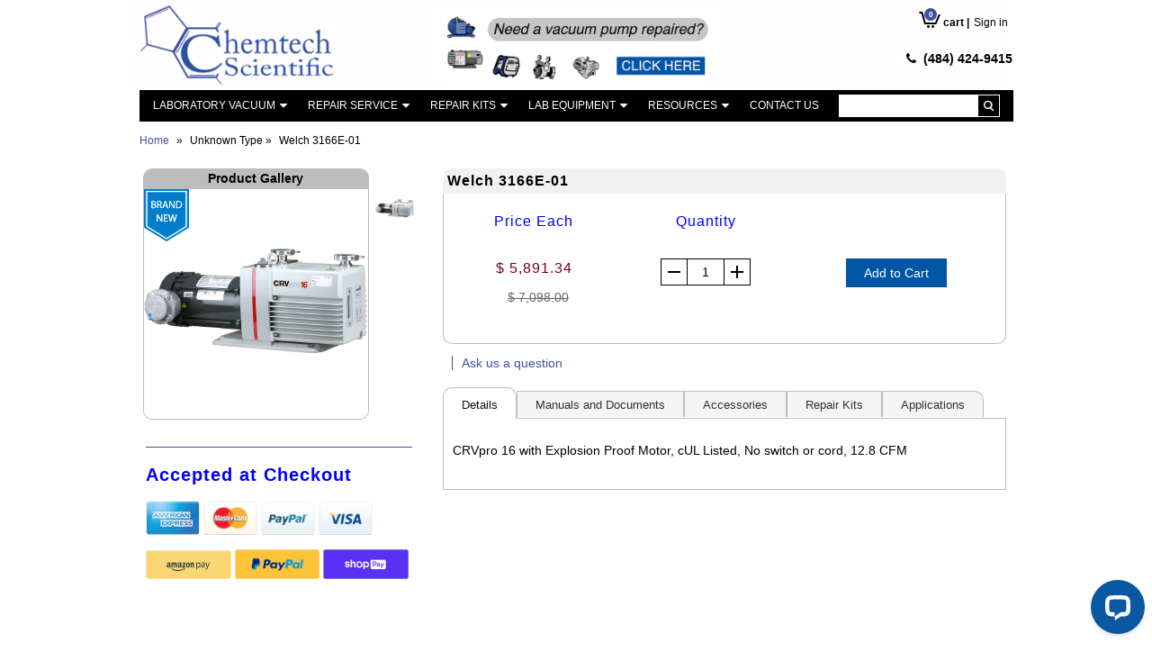

--- FILE ---
content_type: text/html; charset=utf-8
request_url: https://www.chemtechsci.com/products/welch-3166e-01
body_size: 32640
content:
<!DOCTYPE html>
<!--[if lt IE 7 ]><html class="ie ie6" lang="en"> <![endif]-->
<!--[if IE 7 ]><html class="ie ie7" lang="en"> <![endif]-->
<!--[if IE 8 ]><html class="ie ie8" lang="en"> <![endif]-->
<!--[if (gte IE 9)|!(IE)]><!--><html lang="en"> <!--<![endif]-->
<script type="text/javascript">
  var __lc = {};
  __lc.license = 5877471;
  __lc.skill = 0;
  __lc.params = [
    { name: 'Cart', value: '0 items, $ 0.00 total' }
  ];

  (function() {
    var lc = document.createElement('script'); lc.type = 'text/javascript'; lc.async = true;
    lc.src = ('https:' == document.location.protocol ? 'https://' : 'http://') + 'cdn.livechatinc.com/tracking.js';
    var s = document.getElementsByTagName('script')[0]; s.parentNode.insertBefore(lc, s);
  })();
</script>
<head>
  <meta charset="utf-8" />

  
    

  
  

  
  
  <link href='//fonts.googleapis.com/css?family=Lato:300,400,700' rel='stylesheet' type='text/css'>
    

  
     

  
     

  
    

  
       

  
    

  
  

  
  

  
      

  
   

  
     

  
   

  <!-- Basic Page Needs
================================================== -->

<title>
    Welch 3166E-01 &ndash; Chemtech Scientific Incorporated
  </title>
  
  <link rel="canonical" href="https://www.chemtechsci.com/products/welch-3166e-01" />

  <!-- CSS
================================================== -->


  <link href="//www.chemtechsci.com/cdn/shop/t/45/assets/stylesheet.css?v=136453380068128711481700025314" rel="stylesheet" type="text/css" media="all" />
  <link href="//www.chemtechsci.com/cdn/shop/t/45/assets/cdesk.css?v=160481570596952519441719474132" rel="stylesheet" type="text/css" media="all" />
  <link href="//www.chemtechsci.com/cdn/shop/t/45/assets/flexslider.css?v=148619343083667879211700023418" rel="stylesheet" type="text/css" media="all" />
  <link href="//www.chemtechsci.com/cdn/shop/t/45/assets/queries.css?v=37743654874153401781700023418" rel="stylesheet" type="text/css" media="all" />
  <link href="//www.chemtechsci.com/cdn/shop/t/45/assets/jquery.fancybox.css?v=154236137843332505381700025314" rel="stylesheet" type="text/css" media="all" />
  <link href="//www.chemtechsci.com/cdn/shop/t/45/assets/font-awesome.css?v=100119216658670325501700023418" rel="stylesheet" type="text/css" media="all" />
  <link href="//www.chemtechsci.com/cdn/shop/t/45/assets/custom.scss.css?v=182463485594689342961700023418" rel="stylesheet" type="text/css" media="all" />


  <!-- JS
================================================== -->

  <script type="text/javascript" src="//ajax.googleapis.com/ajax/libs/jquery/1.9.1/jquery.min.js"></script>
  <script src="//www.chemtechsci.com/cdn/shop/t/45/assets/theme.js?v=23263616533691401761700023418" type="text/javascript"></script>
  <script src="//www.chemtechsci.com/cdn/shopifycloud/storefront/assets/themes_support/option_selection-b017cd28.js" type="text/javascript"></script>
  <script src="//www.chemtechsci.com/cdn/shop/t/45/assets/jquery.flexslider.js?v=147588907645023219071700023418" type="text/javascript"></script>
  <script src="//www.chemtechsci.com/cdn/shop/t/45/assets/select.js?v=12911254743078691441700023418" type="text/javascript"></script>
  <script src="//www.chemtechsci.com/cdn/shop/t/45/assets/jquery.fancybox.pack.js?v=98388074616830255951700023418" type="text/javascript"></script>
  <script src="//www.chemtechsci.com/cdn/shop/t/45/assets/jquery.easing.1.3.js?v=172541285191835633401700023418" type="text/javascript"></script>
  <script src="//www.chemtechsci.com/cdn/shop/t/45/assets/jquery.placeholder.js?v=23817066470502801731700023418" type="text/javascript"></script>
  <script src="//www.chemtechsci.com/cdn/shop/t/45/assets/jquery.fs.shifter.js?v=31751922573112692871700023418" type="text/javascript"></script>
  <script src="//www.chemtechsci.com/cdn/shop/t/45/assets/jquery.cookie.js?v=61671871682430135081700023418" type="text/javascript"></script>
  <script src="//www.chemtechsci.com/cdn/shop/t/45/assets/cdesk.js?v=10536556793488022411700023418" type="text/javascript"></script>
  <script src="//www.chemtechsci.com/cdn/shop/t/45/assets/blocker.js?v=132563168579968420121717407838" defer></script>
  
  <script src="//www.chemtechsci.com/cdn/shop/t/45/assets/jquery.zoom.js?v=133502941219315947591700023418" type="text/javascript"></script>
  

  

  <!--[if lt IE 9]>
<script src="https://html5shim.googlecode.com/svn/trunk/html5.js"></script>
<![endif]-->

  <meta name="viewport" content="width=device-width, initial-scale=1, maximum-scale=1">

  <!-- Favicons
================================================== -->

  <link rel="shortcut icon" href="//www.chemtechsci.com/cdn/shop/t/45/assets/favicon.png?v=143272647463627155641700023418">

  

  <script>window.performance && window.performance.mark && window.performance.mark('shopify.content_for_header.start');</script><meta name="google-site-verification" content="9HAPGGzwT_KTDCV0IO8yT2U16IWM-5CKkft_rg7Vn5o">
<meta id="shopify-digital-wallet" name="shopify-digital-wallet" content="/7552467/digital_wallets/dialog">
<link rel="alternate" type="application/json+oembed" href="https://www.chemtechsci.com/products/welch-3166e-01.oembed">
<script async="async" src="/checkouts/internal/preloads.js?locale=en-US"></script>
<script id="shopify-features" type="application/json">{"accessToken":"cf160fcc4c992f56f224bc9da38d85cb","betas":["rich-media-storefront-analytics"],"domain":"www.chemtechsci.com","predictiveSearch":true,"shopId":7552467,"locale":"en"}</script>
<script>var Shopify = Shopify || {};
Shopify.shop = "chemtechsci.myshopify.com";
Shopify.locale = "en";
Shopify.currency = {"active":"USD","rate":"1.0"};
Shopify.country = "US";
Shopify.theme = {"name":"Marceau Theme [LIVE V-1.8]","id":135048822933,"schema_name":null,"schema_version":null,"theme_store_id":null,"role":"main"};
Shopify.theme.handle = "null";
Shopify.theme.style = {"id":null,"handle":null};
Shopify.cdnHost = "www.chemtechsci.com/cdn";
Shopify.routes = Shopify.routes || {};
Shopify.routes.root = "/";</script>
<script type="module">!function(o){(o.Shopify=o.Shopify||{}).modules=!0}(window);</script>
<script>!function(o){function n(){var o=[];function n(){o.push(Array.prototype.slice.apply(arguments))}return n.q=o,n}var t=o.Shopify=o.Shopify||{};t.loadFeatures=n(),t.autoloadFeatures=n()}(window);</script>
<script id="shop-js-analytics" type="application/json">{"pageType":"product"}</script>
<script defer="defer" async type="module" src="//www.chemtechsci.com/cdn/shopifycloud/shop-js/modules/v2/client.init-shop-cart-sync_BN7fPSNr.en.esm.js"></script>
<script defer="defer" async type="module" src="//www.chemtechsci.com/cdn/shopifycloud/shop-js/modules/v2/chunk.common_Cbph3Kss.esm.js"></script>
<script defer="defer" async type="module" src="//www.chemtechsci.com/cdn/shopifycloud/shop-js/modules/v2/chunk.modal_DKumMAJ1.esm.js"></script>
<script type="module">
  await import("//www.chemtechsci.com/cdn/shopifycloud/shop-js/modules/v2/client.init-shop-cart-sync_BN7fPSNr.en.esm.js");
await import("//www.chemtechsci.com/cdn/shopifycloud/shop-js/modules/v2/chunk.common_Cbph3Kss.esm.js");
await import("//www.chemtechsci.com/cdn/shopifycloud/shop-js/modules/v2/chunk.modal_DKumMAJ1.esm.js");

  window.Shopify.SignInWithShop?.initShopCartSync?.({"fedCMEnabled":true,"windoidEnabled":true});

</script>
<script>(function() {
  var isLoaded = false;
  function asyncLoad() {
    if (isLoaded) return;
    isLoaded = true;
    var urls = ["https:\/\/shopify.livechatinc.com\/api\/v2\/script\/d6ffacda-a01d-4204-8068-f2b8c0eecb73\/widget.js?shop=chemtechsci.myshopify.com","\/\/cdn.shopify.com\/proxy\/9798fa81eccfd45cf93fd9599f65ac909694895795bcbbbf0e23dc4446b0b6bf\/shopify-script-tags.s3.eu-west-1.amazonaws.com\/smartseo\/instantpage.js?shop=chemtechsci.myshopify.com\u0026sp-cache-control=cHVibGljLCBtYXgtYWdlPTkwMA"];
    for (var i = 0; i < urls.length; i++) {
      var s = document.createElement('script');
      s.type = 'text/javascript';
      s.async = true;
      s.src = urls[i];
      var x = document.getElementsByTagName('script')[0];
      x.parentNode.insertBefore(s, x);
    }
  };
  if(window.attachEvent) {
    window.attachEvent('onload', asyncLoad);
  } else {
    window.addEventListener('load', asyncLoad, false);
  }
})();</script>
<script id="__st">var __st={"a":7552467,"offset":-18000,"reqid":"f28e4017-f36c-4876-a384-cf3f1b048efb-1770100804","pageurl":"www.chemtechsci.com\/products\/welch-3166e-01","u":"d69d49101667","p":"product","rtyp":"product","rid":7230599921813};</script>
<script>window.ShopifyPaypalV4VisibilityTracking = true;</script>
<script id="captcha-bootstrap">!function(){'use strict';const t='contact',e='account',n='new_comment',o=[[t,t],['blogs',n],['comments',n],[t,'customer']],c=[[e,'customer_login'],[e,'guest_login'],[e,'recover_customer_password'],[e,'create_customer']],r=t=>t.map((([t,e])=>`form[action*='/${t}']:not([data-nocaptcha='true']) input[name='form_type'][value='${e}']`)).join(','),a=t=>()=>t?[...document.querySelectorAll(t)].map((t=>t.form)):[];function s(){const t=[...o],e=r(t);return a(e)}const i='password',u='form_key',d=['recaptcha-v3-token','g-recaptcha-response','h-captcha-response',i],f=()=>{try{return window.sessionStorage}catch{return}},m='__shopify_v',_=t=>t.elements[u];function p(t,e,n=!1){try{const o=window.sessionStorage,c=JSON.parse(o.getItem(e)),{data:r}=function(t){const{data:e,action:n}=t;return t[m]||n?{data:e,action:n}:{data:t,action:n}}(c);for(const[e,n]of Object.entries(r))t.elements[e]&&(t.elements[e].value=n);n&&o.removeItem(e)}catch(o){console.error('form repopulation failed',{error:o})}}const l='form_type',E='cptcha';function T(t){t.dataset[E]=!0}const w=window,h=w.document,L='Shopify',v='ce_forms',y='captcha';let A=!1;((t,e)=>{const n=(g='f06e6c50-85a8-45c8-87d0-21a2b65856fe',I='https://cdn.shopify.com/shopifycloud/storefront-forms-hcaptcha/ce_storefront_forms_captcha_hcaptcha.v1.5.2.iife.js',D={infoText:'Protected by hCaptcha',privacyText:'Privacy',termsText:'Terms'},(t,e,n)=>{const o=w[L][v],c=o.bindForm;if(c)return c(t,g,e,D).then(n);var r;o.q.push([[t,g,e,D],n]),r=I,A||(h.body.append(Object.assign(h.createElement('script'),{id:'captcha-provider',async:!0,src:r})),A=!0)});var g,I,D;w[L]=w[L]||{},w[L][v]=w[L][v]||{},w[L][v].q=[],w[L][y]=w[L][y]||{},w[L][y].protect=function(t,e){n(t,void 0,e),T(t)},Object.freeze(w[L][y]),function(t,e,n,w,h,L){const[v,y,A,g]=function(t,e,n){const i=e?o:[],u=t?c:[],d=[...i,...u],f=r(d),m=r(i),_=r(d.filter((([t,e])=>n.includes(e))));return[a(f),a(m),a(_),s()]}(w,h,L),I=t=>{const e=t.target;return e instanceof HTMLFormElement?e:e&&e.form},D=t=>v().includes(t);t.addEventListener('submit',(t=>{const e=I(t);if(!e)return;const n=D(e)&&!e.dataset.hcaptchaBound&&!e.dataset.recaptchaBound,o=_(e),c=g().includes(e)&&(!o||!o.value);(n||c)&&t.preventDefault(),c&&!n&&(function(t){try{if(!f())return;!function(t){const e=f();if(!e)return;const n=_(t);if(!n)return;const o=n.value;o&&e.removeItem(o)}(t);const e=Array.from(Array(32),(()=>Math.random().toString(36)[2])).join('');!function(t,e){_(t)||t.append(Object.assign(document.createElement('input'),{type:'hidden',name:u})),t.elements[u].value=e}(t,e),function(t,e){const n=f();if(!n)return;const o=[...t.querySelectorAll(`input[type='${i}']`)].map((({name:t})=>t)),c=[...d,...o],r={};for(const[a,s]of new FormData(t).entries())c.includes(a)||(r[a]=s);n.setItem(e,JSON.stringify({[m]:1,action:t.action,data:r}))}(t,e)}catch(e){console.error('failed to persist form',e)}}(e),e.submit())}));const S=(t,e)=>{t&&!t.dataset[E]&&(n(t,e.some((e=>e===t))),T(t))};for(const o of['focusin','change'])t.addEventListener(o,(t=>{const e=I(t);D(e)&&S(e,y())}));const B=e.get('form_key'),M=e.get(l),P=B&&M;t.addEventListener('DOMContentLoaded',(()=>{const t=y();if(P)for(const e of t)e.elements[l].value===M&&p(e,B);[...new Set([...A(),...v().filter((t=>'true'===t.dataset.shopifyCaptcha))])].forEach((e=>S(e,t)))}))}(h,new URLSearchParams(w.location.search),n,t,e,['guest_login'])})(!0,!0)}();</script>
<script integrity="sha256-4kQ18oKyAcykRKYeNunJcIwy7WH5gtpwJnB7kiuLZ1E=" data-source-attribution="shopify.loadfeatures" defer="defer" src="//www.chemtechsci.com/cdn/shopifycloud/storefront/assets/storefront/load_feature-a0a9edcb.js" crossorigin="anonymous"></script>
<script data-source-attribution="shopify.dynamic_checkout.dynamic.init">var Shopify=Shopify||{};Shopify.PaymentButton=Shopify.PaymentButton||{isStorefrontPortableWallets:!0,init:function(){window.Shopify.PaymentButton.init=function(){};var t=document.createElement("script");t.src="https://www.chemtechsci.com/cdn/shopifycloud/portable-wallets/latest/portable-wallets.en.js",t.type="module",document.head.appendChild(t)}};
</script>
<script data-source-attribution="shopify.dynamic_checkout.buyer_consent">
  function portableWalletsHideBuyerConsent(e){var t=document.getElementById("shopify-buyer-consent"),n=document.getElementById("shopify-subscription-policy-button");t&&n&&(t.classList.add("hidden"),t.setAttribute("aria-hidden","true"),n.removeEventListener("click",e))}function portableWalletsShowBuyerConsent(e){var t=document.getElementById("shopify-buyer-consent"),n=document.getElementById("shopify-subscription-policy-button");t&&n&&(t.classList.remove("hidden"),t.removeAttribute("aria-hidden"),n.addEventListener("click",e))}window.Shopify?.PaymentButton&&(window.Shopify.PaymentButton.hideBuyerConsent=portableWalletsHideBuyerConsent,window.Shopify.PaymentButton.showBuyerConsent=portableWalletsShowBuyerConsent);
</script>
<script data-source-attribution="shopify.dynamic_checkout.cart.bootstrap">document.addEventListener("DOMContentLoaded",(function(){function t(){return document.querySelector("shopify-accelerated-checkout-cart, shopify-accelerated-checkout")}if(t())Shopify.PaymentButton.init();else{new MutationObserver((function(e,n){t()&&(Shopify.PaymentButton.init(),n.disconnect())})).observe(document.body,{childList:!0,subtree:!0})}}));
</script>

<script>window.performance && window.performance.mark && window.performance.mark('shopify.content_for_header.end');</script>

  
  <script src="https://use.fontawesome.com/749a40bf2a.js"></script>  
  <script src="https://unpkg.com/sweetalert/dist/sweetalert.min.js"></script>
  <script src="https://cdn.jsdelivr.net/npm/gasparesganga-jquery-loading-overlay@2.1.6/dist/loadingoverlay.min.js"></script>
<!-- BEGIN app block: shopify://apps/smart-seo/blocks/smartseo/7b0a6064-ca2e-4392-9a1d-8c43c942357b --><meta name="smart-seo-integrated" content="true" /><!-- metatagsSavedToSEOFields: true --><!-- BEGIN app snippet: smartseo.custom.schemas.jsonld --><!-- END app snippet --><!-- END app block --><meta property="og:image" content="https://cdn.shopify.com/s/files/1/0755/2467/products/3166E-01.jpg?v=1735939580" />
<meta property="og:image:secure_url" content="https://cdn.shopify.com/s/files/1/0755/2467/products/3166E-01.jpg?v=1735939580" />
<meta property="og:image:width" content="1500" />
<meta property="og:image:height" content="1500" />
<link href="https://monorail-edge.shopifysvc.com" rel="dns-prefetch">
<script>(function(){if ("sendBeacon" in navigator && "performance" in window) {try {var session_token_from_headers = performance.getEntriesByType('navigation')[0].serverTiming.find(x => x.name == '_s').description;} catch {var session_token_from_headers = undefined;}var session_cookie_matches = document.cookie.match(/_shopify_s=([^;]*)/);var session_token_from_cookie = session_cookie_matches && session_cookie_matches.length === 2 ? session_cookie_matches[1] : "";var session_token = session_token_from_headers || session_token_from_cookie || "";function handle_abandonment_event(e) {var entries = performance.getEntries().filter(function(entry) {return /monorail-edge.shopifysvc.com/.test(entry.name);});if (!window.abandonment_tracked && entries.length === 0) {window.abandonment_tracked = true;var currentMs = Date.now();var navigation_start = performance.timing.navigationStart;var payload = {shop_id: 7552467,url: window.location.href,navigation_start,duration: currentMs - navigation_start,session_token,page_type: "product"};window.navigator.sendBeacon("https://monorail-edge.shopifysvc.com/v1/produce", JSON.stringify({schema_id: "online_store_buyer_site_abandonment/1.1",payload: payload,metadata: {event_created_at_ms: currentMs,event_sent_at_ms: currentMs}}));}}window.addEventListener('pagehide', handle_abandonment_event);}}());</script>
<script id="web-pixels-manager-setup">(function e(e,d,r,n,o){if(void 0===o&&(o={}),!Boolean(null===(a=null===(i=window.Shopify)||void 0===i?void 0:i.analytics)||void 0===a?void 0:a.replayQueue)){var i,a;window.Shopify=window.Shopify||{};var t=window.Shopify;t.analytics=t.analytics||{};var s=t.analytics;s.replayQueue=[],s.publish=function(e,d,r){return s.replayQueue.push([e,d,r]),!0};try{self.performance.mark("wpm:start")}catch(e){}var l=function(){var e={modern:/Edge?\/(1{2}[4-9]|1[2-9]\d|[2-9]\d{2}|\d{4,})\.\d+(\.\d+|)|Firefox\/(1{2}[4-9]|1[2-9]\d|[2-9]\d{2}|\d{4,})\.\d+(\.\d+|)|Chrom(ium|e)\/(9{2}|\d{3,})\.\d+(\.\d+|)|(Maci|X1{2}).+ Version\/(15\.\d+|(1[6-9]|[2-9]\d|\d{3,})\.\d+)([,.]\d+|)( \(\w+\)|)( Mobile\/\w+|) Safari\/|Chrome.+OPR\/(9{2}|\d{3,})\.\d+\.\d+|(CPU[ +]OS|iPhone[ +]OS|CPU[ +]iPhone|CPU IPhone OS|CPU iPad OS)[ +]+(15[._]\d+|(1[6-9]|[2-9]\d|\d{3,})[._]\d+)([._]\d+|)|Android:?[ /-](13[3-9]|1[4-9]\d|[2-9]\d{2}|\d{4,})(\.\d+|)(\.\d+|)|Android.+Firefox\/(13[5-9]|1[4-9]\d|[2-9]\d{2}|\d{4,})\.\d+(\.\d+|)|Android.+Chrom(ium|e)\/(13[3-9]|1[4-9]\d|[2-9]\d{2}|\d{4,})\.\d+(\.\d+|)|SamsungBrowser\/([2-9]\d|\d{3,})\.\d+/,legacy:/Edge?\/(1[6-9]|[2-9]\d|\d{3,})\.\d+(\.\d+|)|Firefox\/(5[4-9]|[6-9]\d|\d{3,})\.\d+(\.\d+|)|Chrom(ium|e)\/(5[1-9]|[6-9]\d|\d{3,})\.\d+(\.\d+|)([\d.]+$|.*Safari\/(?![\d.]+ Edge\/[\d.]+$))|(Maci|X1{2}).+ Version\/(10\.\d+|(1[1-9]|[2-9]\d|\d{3,})\.\d+)([,.]\d+|)( \(\w+\)|)( Mobile\/\w+|) Safari\/|Chrome.+OPR\/(3[89]|[4-9]\d|\d{3,})\.\d+\.\d+|(CPU[ +]OS|iPhone[ +]OS|CPU[ +]iPhone|CPU IPhone OS|CPU iPad OS)[ +]+(10[._]\d+|(1[1-9]|[2-9]\d|\d{3,})[._]\d+)([._]\d+|)|Android:?[ /-](13[3-9]|1[4-9]\d|[2-9]\d{2}|\d{4,})(\.\d+|)(\.\d+|)|Mobile Safari.+OPR\/([89]\d|\d{3,})\.\d+\.\d+|Android.+Firefox\/(13[5-9]|1[4-9]\d|[2-9]\d{2}|\d{4,})\.\d+(\.\d+|)|Android.+Chrom(ium|e)\/(13[3-9]|1[4-9]\d|[2-9]\d{2}|\d{4,})\.\d+(\.\d+|)|Android.+(UC? ?Browser|UCWEB|U3)[ /]?(15\.([5-9]|\d{2,})|(1[6-9]|[2-9]\d|\d{3,})\.\d+)\.\d+|SamsungBrowser\/(5\.\d+|([6-9]|\d{2,})\.\d+)|Android.+MQ{2}Browser\/(14(\.(9|\d{2,})|)|(1[5-9]|[2-9]\d|\d{3,})(\.\d+|))(\.\d+|)|K[Aa][Ii]OS\/(3\.\d+|([4-9]|\d{2,})\.\d+)(\.\d+|)/},d=e.modern,r=e.legacy,n=navigator.userAgent;return n.match(d)?"modern":n.match(r)?"legacy":"unknown"}(),u="modern"===l?"modern":"legacy",c=(null!=n?n:{modern:"",legacy:""})[u],f=function(e){return[e.baseUrl,"/wpm","/b",e.hashVersion,"modern"===e.buildTarget?"m":"l",".js"].join("")}({baseUrl:d,hashVersion:r,buildTarget:u}),m=function(e){var d=e.version,r=e.bundleTarget,n=e.surface,o=e.pageUrl,i=e.monorailEndpoint;return{emit:function(e){var a=e.status,t=e.errorMsg,s=(new Date).getTime(),l=JSON.stringify({metadata:{event_sent_at_ms:s},events:[{schema_id:"web_pixels_manager_load/3.1",payload:{version:d,bundle_target:r,page_url:o,status:a,surface:n,error_msg:t},metadata:{event_created_at_ms:s}}]});if(!i)return console&&console.warn&&console.warn("[Web Pixels Manager] No Monorail endpoint provided, skipping logging."),!1;try{return self.navigator.sendBeacon.bind(self.navigator)(i,l)}catch(e){}var u=new XMLHttpRequest;try{return u.open("POST",i,!0),u.setRequestHeader("Content-Type","text/plain"),u.send(l),!0}catch(e){return console&&console.warn&&console.warn("[Web Pixels Manager] Got an unhandled error while logging to Monorail."),!1}}}}({version:r,bundleTarget:l,surface:e.surface,pageUrl:self.location.href,monorailEndpoint:e.monorailEndpoint});try{o.browserTarget=l,function(e){var d=e.src,r=e.async,n=void 0===r||r,o=e.onload,i=e.onerror,a=e.sri,t=e.scriptDataAttributes,s=void 0===t?{}:t,l=document.createElement("script"),u=document.querySelector("head"),c=document.querySelector("body");if(l.async=n,l.src=d,a&&(l.integrity=a,l.crossOrigin="anonymous"),s)for(var f in s)if(Object.prototype.hasOwnProperty.call(s,f))try{l.dataset[f]=s[f]}catch(e){}if(o&&l.addEventListener("load",o),i&&l.addEventListener("error",i),u)u.appendChild(l);else{if(!c)throw new Error("Did not find a head or body element to append the script");c.appendChild(l)}}({src:f,async:!0,onload:function(){if(!function(){var e,d;return Boolean(null===(d=null===(e=window.Shopify)||void 0===e?void 0:e.analytics)||void 0===d?void 0:d.initialized)}()){var d=window.webPixelsManager.init(e)||void 0;if(d){var r=window.Shopify.analytics;r.replayQueue.forEach((function(e){var r=e[0],n=e[1],o=e[2];d.publishCustomEvent(r,n,o)})),r.replayQueue=[],r.publish=d.publishCustomEvent,r.visitor=d.visitor,r.initialized=!0}}},onerror:function(){return m.emit({status:"failed",errorMsg:"".concat(f," has failed to load")})},sri:function(e){var d=/^sha384-[A-Za-z0-9+/=]+$/;return"string"==typeof e&&d.test(e)}(c)?c:"",scriptDataAttributes:o}),m.emit({status:"loading"})}catch(e){m.emit({status:"failed",errorMsg:(null==e?void 0:e.message)||"Unknown error"})}}})({shopId: 7552467,storefrontBaseUrl: "https://www.chemtechsci.com",extensionsBaseUrl: "https://extensions.shopifycdn.com/cdn/shopifycloud/web-pixels-manager",monorailEndpoint: "https://monorail-edge.shopifysvc.com/unstable/produce_batch",surface: "storefront-renderer",enabledBetaFlags: ["2dca8a86"],webPixelsConfigList: [{"id":"1412694165","configuration":"{\"storeUuid\":\"d6ffacda-a01d-4204-8068-f2b8c0eecb73\"}","eventPayloadVersion":"v1","runtimeContext":"STRICT","scriptVersion":"035ee28a6488b3027bb897f191857f56","type":"APP","apiClientId":1806141,"privacyPurposes":["ANALYTICS","MARKETING","SALE_OF_DATA"],"dataSharingAdjustments":{"protectedCustomerApprovalScopes":["read_customer_address","read_customer_email","read_customer_name","read_customer_personal_data","read_customer_phone"]}},{"id":"570163349","configuration":"{\"config\":\"{\\\"pixel_id\\\":\\\"G-SFFWX5RXJM\\\",\\\"target_country\\\":\\\"US\\\",\\\"gtag_events\\\":[{\\\"type\\\":\\\"search\\\",\\\"action_label\\\":[\\\"G-SFFWX5RXJM\\\",\\\"AW-953192481\\\/plsWCOXSp5YBEKGgwsYD\\\"]},{\\\"type\\\":\\\"begin_checkout\\\",\\\"action_label\\\":[\\\"G-SFFWX5RXJM\\\",\\\"AW-953192481\\\/wuXGCOLSp5YBEKGgwsYD\\\"]},{\\\"type\\\":\\\"view_item\\\",\\\"action_label\\\":[\\\"G-SFFWX5RXJM\\\",\\\"AW-953192481\\\/2hrUCNzSp5YBEKGgwsYD\\\",\\\"MC-DZSELMKHSH\\\"]},{\\\"type\\\":\\\"purchase\\\",\\\"action_label\\\":[\\\"G-SFFWX5RXJM\\\",\\\"AW-953192481\\\/X716CJbRp5YBEKGgwsYD\\\",\\\"MC-DZSELMKHSH\\\"]},{\\\"type\\\":\\\"page_view\\\",\\\"action_label\\\":[\\\"G-SFFWX5RXJM\\\",\\\"AW-953192481\\\/rmaPCJPRp5YBEKGgwsYD\\\",\\\"MC-DZSELMKHSH\\\"]},{\\\"type\\\":\\\"add_payment_info\\\",\\\"action_label\\\":[\\\"G-SFFWX5RXJM\\\",\\\"AW-953192481\\\/5TLlCOjSp5YBEKGgwsYD\\\"]},{\\\"type\\\":\\\"add_to_cart\\\",\\\"action_label\\\":[\\\"G-SFFWX5RXJM\\\",\\\"AW-953192481\\\/kfKyCN_Sp5YBEKGgwsYD\\\"]}],\\\"enable_monitoring_mode\\\":false}\"}","eventPayloadVersion":"v1","runtimeContext":"OPEN","scriptVersion":"b2a88bafab3e21179ed38636efcd8a93","type":"APP","apiClientId":1780363,"privacyPurposes":[],"dataSharingAdjustments":{"protectedCustomerApprovalScopes":["read_customer_address","read_customer_email","read_customer_name","read_customer_personal_data","read_customer_phone"]}},{"id":"shopify-app-pixel","configuration":"{}","eventPayloadVersion":"v1","runtimeContext":"STRICT","scriptVersion":"0450","apiClientId":"shopify-pixel","type":"APP","privacyPurposes":["ANALYTICS","MARKETING"]},{"id":"shopify-custom-pixel","eventPayloadVersion":"v1","runtimeContext":"LAX","scriptVersion":"0450","apiClientId":"shopify-pixel","type":"CUSTOM","privacyPurposes":["ANALYTICS","MARKETING"]}],isMerchantRequest: false,initData: {"shop":{"name":"Chemtech Scientific Incorporated","paymentSettings":{"currencyCode":"USD"},"myshopifyDomain":"chemtechsci.myshopify.com","countryCode":"US","storefrontUrl":"https:\/\/www.chemtechsci.com"},"customer":null,"cart":null,"checkout":null,"productVariants":[{"price":{"amount":5891.34,"currencyCode":"USD"},"product":{"title":"Welch 3166E-01","vendor":"Chemtech Scientific Incorporated","id":"7230599921813","untranslatedTitle":"Welch 3166E-01","url":"\/products\/welch-3166e-01","type":""},"id":"41510295044245","image":{"src":"\/\/www.chemtechsci.com\/cdn\/shop\/products\/3166E-01.jpg?v=1735939580"},"sku":null,"title":"Default Title","untranslatedTitle":"Default Title"}],"purchasingCompany":null},},"https://www.chemtechsci.com/cdn","3918e4e0wbf3ac3cepc5707306mb02b36c6",{"modern":"","legacy":""},{"shopId":"7552467","storefrontBaseUrl":"https:\/\/www.chemtechsci.com","extensionBaseUrl":"https:\/\/extensions.shopifycdn.com\/cdn\/shopifycloud\/web-pixels-manager","surface":"storefront-renderer","enabledBetaFlags":"[\"2dca8a86\"]","isMerchantRequest":"false","hashVersion":"3918e4e0wbf3ac3cepc5707306mb02b36c6","publish":"custom","events":"[[\"page_viewed\",{}],[\"product_viewed\",{\"productVariant\":{\"price\":{\"amount\":5891.34,\"currencyCode\":\"USD\"},\"product\":{\"title\":\"Welch 3166E-01\",\"vendor\":\"Chemtech Scientific Incorporated\",\"id\":\"7230599921813\",\"untranslatedTitle\":\"Welch 3166E-01\",\"url\":\"\/products\/welch-3166e-01\",\"type\":\"\"},\"id\":\"41510295044245\",\"image\":{\"src\":\"\/\/www.chemtechsci.com\/cdn\/shop\/products\/3166E-01.jpg?v=1735939580\"},\"sku\":null,\"title\":\"Default Title\",\"untranslatedTitle\":\"Default Title\"}}]]"});</script><script>
  window.ShopifyAnalytics = window.ShopifyAnalytics || {};
  window.ShopifyAnalytics.meta = window.ShopifyAnalytics.meta || {};
  window.ShopifyAnalytics.meta.currency = 'USD';
  var meta = {"product":{"id":7230599921813,"gid":"gid:\/\/shopify\/Product\/7230599921813","vendor":"Chemtech Scientific Incorporated","type":"","handle":"welch-3166e-01","variants":[{"id":41510295044245,"price":589134,"name":"Welch 3166E-01","public_title":null,"sku":null}],"remote":false},"page":{"pageType":"product","resourceType":"product","resourceId":7230599921813,"requestId":"f28e4017-f36c-4876-a384-cf3f1b048efb-1770100804"}};
  for (var attr in meta) {
    window.ShopifyAnalytics.meta[attr] = meta[attr];
  }
</script>
<script class="analytics">
  (function () {
    var customDocumentWrite = function(content) {
      var jquery = null;

      if (window.jQuery) {
        jquery = window.jQuery;
      } else if (window.Checkout && window.Checkout.$) {
        jquery = window.Checkout.$;
      }

      if (jquery) {
        jquery('body').append(content);
      }
    };

    var hasLoggedConversion = function(token) {
      if (token) {
        return document.cookie.indexOf('loggedConversion=' + token) !== -1;
      }
      return false;
    }

    var setCookieIfConversion = function(token) {
      if (token) {
        var twoMonthsFromNow = new Date(Date.now());
        twoMonthsFromNow.setMonth(twoMonthsFromNow.getMonth() + 2);

        document.cookie = 'loggedConversion=' + token + '; expires=' + twoMonthsFromNow;
      }
    }

    var trekkie = window.ShopifyAnalytics.lib = window.trekkie = window.trekkie || [];
    if (trekkie.integrations) {
      return;
    }
    trekkie.methods = [
      'identify',
      'page',
      'ready',
      'track',
      'trackForm',
      'trackLink'
    ];
    trekkie.factory = function(method) {
      return function() {
        var args = Array.prototype.slice.call(arguments);
        args.unshift(method);
        trekkie.push(args);
        return trekkie;
      };
    };
    for (var i = 0; i < trekkie.methods.length; i++) {
      var key = trekkie.methods[i];
      trekkie[key] = trekkie.factory(key);
    }
    trekkie.load = function(config) {
      trekkie.config = config || {};
      trekkie.config.initialDocumentCookie = document.cookie;
      var first = document.getElementsByTagName('script')[0];
      var script = document.createElement('script');
      script.type = 'text/javascript';
      script.onerror = function(e) {
        var scriptFallback = document.createElement('script');
        scriptFallback.type = 'text/javascript';
        scriptFallback.onerror = function(error) {
                var Monorail = {
      produce: function produce(monorailDomain, schemaId, payload) {
        var currentMs = new Date().getTime();
        var event = {
          schema_id: schemaId,
          payload: payload,
          metadata: {
            event_created_at_ms: currentMs,
            event_sent_at_ms: currentMs
          }
        };
        return Monorail.sendRequest("https://" + monorailDomain + "/v1/produce", JSON.stringify(event));
      },
      sendRequest: function sendRequest(endpointUrl, payload) {
        // Try the sendBeacon API
        if (window && window.navigator && typeof window.navigator.sendBeacon === 'function' && typeof window.Blob === 'function' && !Monorail.isIos12()) {
          var blobData = new window.Blob([payload], {
            type: 'text/plain'
          });

          if (window.navigator.sendBeacon(endpointUrl, blobData)) {
            return true;
          } // sendBeacon was not successful

        } // XHR beacon

        var xhr = new XMLHttpRequest();

        try {
          xhr.open('POST', endpointUrl);
          xhr.setRequestHeader('Content-Type', 'text/plain');
          xhr.send(payload);
        } catch (e) {
          console.log(e);
        }

        return false;
      },
      isIos12: function isIos12() {
        return window.navigator.userAgent.lastIndexOf('iPhone; CPU iPhone OS 12_') !== -1 || window.navigator.userAgent.lastIndexOf('iPad; CPU OS 12_') !== -1;
      }
    };
    Monorail.produce('monorail-edge.shopifysvc.com',
      'trekkie_storefront_load_errors/1.1',
      {shop_id: 7552467,
      theme_id: 135048822933,
      app_name: "storefront",
      context_url: window.location.href,
      source_url: "//www.chemtechsci.com/cdn/s/trekkie.storefront.79098466c851f41c92951ae7d219bd75d823e9dd.min.js"});

        };
        scriptFallback.async = true;
        scriptFallback.src = '//www.chemtechsci.com/cdn/s/trekkie.storefront.79098466c851f41c92951ae7d219bd75d823e9dd.min.js';
        first.parentNode.insertBefore(scriptFallback, first);
      };
      script.async = true;
      script.src = '//www.chemtechsci.com/cdn/s/trekkie.storefront.79098466c851f41c92951ae7d219bd75d823e9dd.min.js';
      first.parentNode.insertBefore(script, first);
    };
    trekkie.load(
      {"Trekkie":{"appName":"storefront","development":false,"defaultAttributes":{"shopId":7552467,"isMerchantRequest":null,"themeId":135048822933,"themeCityHash":"6139499120250216473","contentLanguage":"en","currency":"USD","eventMetadataId":"23393eeb-8189-459a-91f6-8a8556a2d486"},"isServerSideCookieWritingEnabled":true,"monorailRegion":"shop_domain","enabledBetaFlags":["65f19447","b5387b81"]},"Session Attribution":{},"S2S":{"facebookCapiEnabled":false,"source":"trekkie-storefront-renderer","apiClientId":580111}}
    );

    var loaded = false;
    trekkie.ready(function() {
      if (loaded) return;
      loaded = true;

      window.ShopifyAnalytics.lib = window.trekkie;

      var originalDocumentWrite = document.write;
      document.write = customDocumentWrite;
      try { window.ShopifyAnalytics.merchantGoogleAnalytics.call(this); } catch(error) {};
      document.write = originalDocumentWrite;

      window.ShopifyAnalytics.lib.page(null,{"pageType":"product","resourceType":"product","resourceId":7230599921813,"requestId":"f28e4017-f36c-4876-a384-cf3f1b048efb-1770100804","shopifyEmitted":true});

      var match = window.location.pathname.match(/checkouts\/(.+)\/(thank_you|post_purchase)/)
      var token = match? match[1]: undefined;
      if (!hasLoggedConversion(token)) {
        setCookieIfConversion(token);
        window.ShopifyAnalytics.lib.track("Viewed Product",{"currency":"USD","variantId":41510295044245,"productId":7230599921813,"productGid":"gid:\/\/shopify\/Product\/7230599921813","name":"Welch 3166E-01","price":"5891.34","sku":null,"brand":"Chemtech Scientific Incorporated","variant":null,"category":"","nonInteraction":true,"remote":false},undefined,undefined,{"shopifyEmitted":true});
      window.ShopifyAnalytics.lib.track("monorail:\/\/trekkie_storefront_viewed_product\/1.1",{"currency":"USD","variantId":41510295044245,"productId":7230599921813,"productGid":"gid:\/\/shopify\/Product\/7230599921813","name":"Welch 3166E-01","price":"5891.34","sku":null,"brand":"Chemtech Scientific Incorporated","variant":null,"category":"","nonInteraction":true,"remote":false,"referer":"https:\/\/www.chemtechsci.com\/products\/welch-3166e-01"});
      }
    });


        var eventsListenerScript = document.createElement('script');
        eventsListenerScript.async = true;
        eventsListenerScript.src = "//www.chemtechsci.com/cdn/shopifycloud/storefront/assets/shop_events_listener-3da45d37.js";
        document.getElementsByTagName('head')[0].appendChild(eventsListenerScript);

})();</script>
  <script>
  if (!window.ga || (window.ga && typeof window.ga !== 'function')) {
    window.ga = function ga() {
      (window.ga.q = window.ga.q || []).push(arguments);
      if (window.Shopify && window.Shopify.analytics && typeof window.Shopify.analytics.publish === 'function') {
        window.Shopify.analytics.publish("ga_stub_called", {}, {sendTo: "google_osp_migration"});
      }
      console.error("Shopify's Google Analytics stub called with:", Array.from(arguments), "\nSee https://help.shopify.com/manual/promoting-marketing/pixels/pixel-migration#google for more information.");
    };
    if (window.Shopify && window.Shopify.analytics && typeof window.Shopify.analytics.publish === 'function') {
      window.Shopify.analytics.publish("ga_stub_initialized", {}, {sendTo: "google_osp_migration"});
    }
  }
</script>
<script
  defer
  src="https://www.chemtechsci.com/cdn/shopifycloud/perf-kit/shopify-perf-kit-3.1.0.min.js"
  data-application="storefront-renderer"
  data-shop-id="7552467"
  data-render-region="gcp-us-east1"
  data-page-type="product"
  data-theme-instance-id="135048822933"
  data-theme-name=""
  data-theme-version=""
  data-monorail-region="shop_domain"
  data-resource-timing-sampling-rate="10"
  data-shs="true"
  data-shs-beacon="true"
  data-shs-export-with-fetch="true"
  data-shs-logs-sample-rate="1"
  data-shs-beacon-endpoint="https://www.chemtechsci.com/api/collect"
></script>
</head>

<body class="gridlock shifter product">
  
  <div class="cdk-model-body act-success-modal addtocart--success-popup--modal">
  <div class="cdk-modal-overlayer"></div>
  <div class="cdk-model-body-inner">
    <a class="modal-close" href="javascript:void(0)"><svg  xmlns="http://www.w3.org/2000/svg" clip-rule="evenodd" fill-rule="evenodd" stroke-linecap="round" stroke-linejoin="round" stroke-miterlimit="5" version="1.1" viewBox="0 0 32 32" xml:space="preserve" x="0px" y="0px"><rect width="32" height="32" fill="none"></rect><path d="m5.4902 4.4902a1.0001 1.0001 0 0 0 -0.69727 1.7168l9.793 9.793-9.793 9.793a1.0001 1.0001 0 1 0 1.4141 1.4141l9.793-9.793 9.793 9.793a1.0001 1.0001 0 1 0 1.4141 -1.4141l-9.793-9.793 9.793-9.793a1.0001 1.0001 0 0 0 -0.72656 -1.7168 1.0001 1.0001 0 0 0 -0.6875 0.30273l-9.793 9.793-9.793-9.793a1.0001 1.0001 0 0 0 -0.7168 -0.30273z" clip-rule="nonzero" color="#000000" color-rendering="auto" dominant-baseline="auto" fill-rule="nonzero" image-rendering="auto" shape-rendering="auto" solid-color="#000000" style="font-feature-settings:normal;font-variant-alternates:normal;font-variant-caps:normal;font-variant-ligatures:normal;font-variant-numeric:normal;font-variant-position:normal;isolation:auto;mix-blend-mode:normal;shape-padding:0;text-decoration-color:#000000;text-decoration-line:none;text-decoration-style:solid;text-indent:0;text-orientation:mixed;text-transform:none;white-space:normal;"></path></svg></a>
    <h2 class="cdk-model-heading text-center">A new item has been added to your Shopping Cart.</h2>
    <div class="cdk-model-content">
      <div class="d-flex d-wrap row">
        <div class="cdk-item cdk-item-2 cdk-item-md-2 cdk-item-sm-1 cdk-item-xs-1 content--block">
          <div class="d-flex d-wrap cdk-modal-product_box">
            <div class="image-block"><img src="//cdn.shopify.com/s/files/1/0337/6414/7332/products/putting-on-your-shoes_925x_c4cf1604-680c-44a0-8038-c40bdf53be52_300x300.jpg?v=1582313266"/></div>
            <div class="detail-block">
              <div class = "product--name-block"><p class="cdk-modal-title">Product Name</p></div>
              <div class = "product--price-block"><p class="cdk-product-price"></p></div> 
              <div class = "product--choose-option-block"><p class="options">Color: <span class="cdk-p-options">Red/Small</span></p></div>
              <div class = "product--quantity-block"><p class="options">Quantity: <span class="cdk-p-quantity">2</span></p></div>
            </div>
          </div>
        </div>
        <div class="d-flex cdk-item action--block">
          <div class="cdk-shopbtn">
            <a class="modal-close cdk-btn-close" href="javascript:void(0)">Continue shopping</a>
          </div>
          <div class="cdk-cart-acount">
            
          </div>
          <div class="cdk-cart-btn">
            <a href="/cart" class="cdk-btn-cart">View Cart</a>
          </div>          
        </div>
      </div>
    </div>
  </div>
</div>
  
  <div class="contener_boxed">
  
  <div id="shadow">  </div>
   <div  class="desktop-6 mobile-3" style="display: none;margin-top:0px;padding-left:10px;margin-bottom:0px;">
        </div>
    <header>
      
<!-- +++ MOBILE HEADER -->      
      <div class="row mobile_header">
        <a href="/search" style="border-bottom-left-radius: 10px;"><i class="fa fa-search" aria-hidden="true"></i></a>
        <a href="/pages/contact-us"><i class="fa fa-phone" aria-hidden="true"></i></a>
         
        <a href="/account"><i class="fa fa-user" aria-hidden="true"></i></a>
        
        <a href="/cart" style="border-bottom-right-radius: 10px;"><i class="fa fa-shopping-cart" aria-hidden="true"></i> <span class="cart-count" style="font-size: 12pt !important;">0</span></a>       
      </div>
  <!-- +++ END MOBILE HEADER -->  
      
      
      <div class="row" style="padding-top: 5px;">

       <div id="logo" class="desktop-3 mobile-3" >
            
            <a href="/"><img src="//www.chemtechsci.com/cdn/shop/t/45/assets/logo.png?v=91280505039446088591700023418" alt="Chemtech Scientific Incorporated" style="border: 0; height: 90px;"/></a>
            
          </div>

        <div id="header-image" class="desktop-6 mobile-3">
          <a href="/pages/pump-repair">
          	<img src="//www.chemtechsci.com/cdn/shop/files/image_7_1400x.png?v=1682406861" alt="vacuum pump repair">
          </a>
        </div>
        <div class="desktop-3 mobile-3 desktop-cart">
        <ul id="cart" class="shopping-cart">          
          
          
          <li style="font-weight: bold;" class="cart">
            <a href="/cart" ><span class="cart-icon"><span class="cart-count">0</span><img src="//www.chemtechsci.com/cdn/shop/t/45/assets/icon-cart.png?v=89482885216760215811700023418" alt="" /></span> cart</a> | 
          </li>
          
          
          <li><a href="/account/login" id="customer_login_link">Sign in</a></li>
          
          
          <li>
             <a href="http://www.chemtechsci.com/pages/order-page" style="display: none; background-color:blue;color:white;padding:10px;">Use Your Purchase Order</a>
          </li>
        </ul> 
        <p class="tel-numb" style="float: right; text-align: right; font-weight:bold;font-size:14px;margin-bottom:0px;margin-top:0px;"><span style="color:black"><i class="fa fa-phone" aria-hidden="true"></i></span>&nbsp;&nbsp;(484)&nbsp;424-9415</p>

        </div>
        
         <span class="shifter-handle">Menu</span>

      </div>
    </header>
    <div class="shifter-page">    


    <!-- End Header -->
      <div class="row">
        <div id="navigation">

          <nav class="desktop-9 mobile-3">
            <ul id="nav">
<!-- +++ -->
            
              
              
              <li class="has-dropdown"><a href="/collections/laboratory-vacuum">Laboratory Vacuum</a>
                <span class="down"><i class="fa fa-caret-down" aria-hidden="true"></i></span>
                <ul>
                
                  
                  
                  <li class="has-dropdown"><a href="/collections/laboratory-vacuum-pumps"><span class="arrow"><i class="fa fa-caret-right" aria-hidden="true"></i></span>Laboratory Vacuum Pumps</a>
                    <ul>
                      
                        
                        
                        <li class="has-dropdown"><a href="/collections/high-vacuum-oil-sealed"><span class="arrow"><i class="fa fa-caret-right" aria-hidden="true"></i></span>High Vacuum Oil Sealed</a>
                          <ul>
                            
                              <li><a href="/collections/welch-belt-drive">Welch Belt Drive</a></li>
                            
                              <li><a href="/collections/edwards-direct-drive">Edwards Direct Drive</a></li>
                            
                              <li><a href="/collections/welch-direct-drive">Welch Direct Drive</a></li>
                            
                          </ul>
                        </li>
                        
                      
                        
                        
                        <li class="has-dropdown"><a href="/collections/dry-chemical-duty"><span class="arrow"><i class="fa fa-caret-right" aria-hidden="true"></i></span>Dry Chemical Duty</a>
                          <ul>
                            
                              <li><a href="/collections/welch-drufast-vacuum-pumps">Welch Dryfast</a></li>
                            
                              <li><a href="/collections/welch-self-cleaning-vacuum-pumps">Welch Self Cleaners</a></li>
                            
                              <li><a href="/collections/knf-vacuum-pumps">KNF Diaphragm </a></li>
                            
                              <li><a href="/collections/welch-high-throughput-ptfe-vacuum-pumps">Welch high throughput PTFE Vacuum Pumps</a></li>
                            
                              <li><a href="/collections/autosensing-evaporation-vacuum-systems">Autosensing Evaporation Vacuum Systems</a></li>
                            
                              <li><a href="/collections/vacuubrand-dry-chemical-duty">Vacuubrand</a></li>
                            
                          </ul>
                        </li>
                        
                      
                        
                        
                        <li class="has-dropdown"><a href="/collections/dry-standard-duty"><span class="arrow"><i class="fa fa-caret-right" aria-hidden="true"></i></span>Dry Standard Duty</a>
                          <ul>
                            
                              <li><a href="/collections/welch-wob-l-piston">Welch WOB-L Piston</a></li>
                            
                              <li><a href="/collections/welch-high-capacity-piston-pumps">Welch High Capacity</a></li>
                            
                              <li><a href="/collections/aspiration-vacuum-pumps">Aspiration Vacuum Pumps</a></li>
                            
                          </ul>
                        </li>
                        
                      
                        
                        
                        <li class="has-dropdown"><a href="/collections/dry-high-vacuum"><span class="arrow"><i class="fa fa-caret-right" aria-hidden="true"></i></span>Dry High Vacuum</a>
                          <ul>
                            
                              <li><a href="/collections/anest-iwata-dry-scroll-vacuum-pumps">Anest Iwata Dry Scroll</a></li>
                            
                              <li><a href="/collections/welch-chemstar-dry">Welch Chemstar Dry</a></li>
                            
                              <li><a href="/collections/edwards-scroll">Edwards Scroll</a></li>
                            
                              <li><a href="/collections/vacuubrand-high-vac">Vacuubrand High Vac</a></li>
                            
                          </ul>
                        </li>
                        
                      
                        
                        
                        <li><a href="/collections/welch-btpro-vacuum-pumps">Welch BTPro Vacuum Pumps</a></li> 
                        
                      
                        
                        
                        <li><a href="/collections/dry-scroll-vacuum-pumps">Dry Scroll Vacuum Pumps</a></li> 
                        
                      
                        
                        
                        <li><a href="/collections/turbo-molecular-vacuum-pumps">Turbo Molecular Vacuum Pumps</a></li> 
                        
                      
                        
                        
                        <li><a href="/collections/cryogenic-pumps">Cryogenic Vacuum Pumps</a></li> 
                        
                      
                    </ul>
                  </li>
                  
                
                  
                  
                  <li><a href="/collections/explosion-proof-motor-vacuum-pumps" title="">Explosion Proof Motor Vacuum Pumps</a></li>
                  
                
                  
                  
                  <li class="has-dropdown"><a href="/collections/industrial-and-networked-vacuum-pumps"><span class="arrow"><i class="fa fa-caret-right" aria-hidden="true"></i></span>Industrial and Networked Vacuum Pumps</a>
                    <ul>
                      
                        
                        
                        <li><a href="/collections/welch-ilmvac-industrial">Welch-Ilmvac Industrial</a></li> 
                        
                      
                        
                        
                        <li><a href="/collections/edwards-industrial">Edwards Industrial</a></li> 
                        
                      
                        
                        
                        <li><a href="/collections/welch-industrial">Welch Industrial</a></li> 
                        
                      
                        
                        
                        <li><a href="/collections/vacuubrand-industrial">Vacuubrand Industrial</a></li> 
                        
                      
                        
                        
                        <li><a href="/collections/edwards-liquid-ring-pumps">Edwards Liquid Ring Pumps</a></li> 
                        
                      
                        
                        
                        <li><a href="/collections/edwards-dry-claw-vacuum-pumps">Edwards Dry claw vacuum pumps</a></li> 
                        
                      
                    </ul>
                  </li>
                  
                
                  
                  
                  <li><a href="/collections/refrigeration-vacuum-pumps" title="">Refrigeration Vacuum Pumps</a></li>
                  
                
                  
                  
                  <li class="has-dropdown"><a href="/collections/vacuum-gauges-and-controls"><span class="arrow"><i class="fa fa-caret-right" aria-hidden="true"></i></span>Vacuum Gauges and Controls</a>
                    <ul>
                      
                        
                        
                        <li><a href="/collections/chemtech-scientific">Chemtech Scientific</a></li> 
                        
                      
                        
                        
                        <li><a href="/pages/engineered-vacuum-controls">Engineered Controls</a></li> 
                        
                      
                        
                        
                        <li><a href="https://www.chemtechsci.com/products/welch-1520k-10-torr-range-vacuum-gauge-kit?_pos=1&_sid=ae15271c2&_ss=r">Welch Gauges</a></li> 
                        
                      
                    </ul>
                  </li>
                  
                
                  
                  
                  <li class="has-dropdown"><a href="/collections/vacuum-accessories"><span class="arrow"><i class="fa fa-caret-right" aria-hidden="true"></i></span>Vacuum Accessories</a>
                    <ul>
                      
                        
                        
                        <li><a href="/collections/parts">Parts</a></li> 
                        
                      
                        
                        
                        <li class="has-dropdown"><a href="/collections/repair-kits"><span class="arrow"><i class="fa fa-caret-right" aria-hidden="true"></i></span>Repair Kits</a>
                          <ul>
                            
                              <li><a href="/collections/anest-iwata">Anest Iwata</a></li>
                            
                              <li><a href="/collections/alcatel-adixen">Alcatel-Adixen</a></li>
                            
                              <li><a href="/collections/becker">Becker </a></li>
                            
                              <li><a href="/collections/busch">Busch </a></li>
                            
                              <li><a href="/collections/dresser">Dresser</a></li>
                            
                              <li><a href="/collections/ebara">Ebara</a></li>
                            
                              <li><a href="/collections/edwards">Edwards</a></li>
                            
                              <li><a href="/collections/fisher-scientific">Fisher Scientific</a></li>
                            
                              <li><a href="/collections/kashiyama">Kashiyama</a></li>
                            
                              <li><a href="/collections/galileo">Galileo</a></li>
                            
                              <li><a href="/collections/kinney">Kinney</a></li>
                            
                              <li><a href="/collections/knf-repair-kits">KNF</a></li>
                            
                              <li><a href="/collections/leybold">Leybold </a></li>
                            
                              <li><a href="/collections/nash">Nash</a></li>
                            
                              <li><a href="/collections/pfeiffer">Pfeiffer</a></li>
                            
                              <li><a href="/collections/precision-scientific">Precision Scientific </a></li>
                            
                              <li><a href="/collections/rietschle">Rietschle</a></li>
                            
                              <li><a href="/collections/stokes">Stokes</a></li>
                            
                              <li><a href="/collections/ulvac">Ulvac</a></li>
                            
                              <li><a href="/collections/vacuubrand">Vacuubrand</a></li>
                            
                              <li><a href="/collections/varian-agilent">Agilent-Varian</a></li>
                            
                              <li><a href="/collections/repair-kits-1">Welch</a></li>
                            
                          </ul>
                        </li>
                        
                      
                        
                        
                        <li><a href="/collections/oil">Oil</a></li> 
                        
                      
                        
                        
                        <li><a href="/collections/exhaust-filters">Exhaust Filters</a></li> 
                        
                      
                        
                        
                        <li><a href="/collections/hose-tubing-fittings">Hose/Tubing/Fittings</a></li> 
                        
                      
                        
                        
                        <li><a href="/collections/traps">Traps</a></li> 
                        
                      
                        
                        
                        <li><a href="/collections/vacuum-gauges-and-controls">Controls and Guages</a></li> 
                        
                      
                        
                        
                        <li><a href="/collections/all-vacuum-fittings">ISO Vacuum Fittings</a></li> 
                        
                      
                    </ul>
                  </li>
                  
                
                  
                  
                  <li class="has-dropdown"><a href="/collections/all-vacuum-fittings"><span class="arrow"><i class="fa fa-caret-right" aria-hidden="true"></i></span>Vacuum Fittings</a>
                    <ul>
                      
                        
                        
                        <li class="has-dropdown"><a href="/collections/nw10-fittings"><span class="arrow"><i class="fa fa-caret-right" aria-hidden="true"></i></span>NW 10</a>
                          <ul>
                            
                              <li><a href="/collections/nw10-fittings">All NW10</a></li>
                            
                          </ul>
                        </li>
                        
                      
                        
                        
                        <li class="has-dropdown"><a href="/collections/fitting-nw16"><span class="arrow"><i class="fa fa-caret-right" aria-hidden="true"></i></span>NW 16</a>
                          <ul>
                            
                              <li><a href="/collections/fitting-nw16">All NW16</a></li>
                            
                              <li><a href="/collections/nw16-clamps">Clamps</a></li>
                            
                              <li><a href="/collections/nw16-centering-rings">Centering Rings</a></li>
                            
                              <li><a href="/collections/port-covers-and-stubs">Port Covers and Stubs</a></li>
                            
                              <li><a href="/collections/weld-fittings">Weld Fittings</a></li>
                            
                              <li><a href="/collections/npt-adapters">NPT Adapters</a></li>
                            
                              <li><a href="/collections/nw-to-nw-adapters">NW to NW Adapters</a></li>
                            
                              <li><a href="/collections/elbows-tees-and-crosses">Elbows,Tees and Crosses</a></li>
                            
                              <li><a href="/collections/nipples">Nipples</a></li>
                            
                              <li><a href="/collections/bellows-and-hose">Bellows and Hose</a></li>
                            
                              <li><a href="/collections/instrument-adapters">Instrument Adapters</a></li>
                            
                              <li><a href="/collections/nw16-hose-fittings">Hose Fittings</a></li>
                            
                          </ul>
                        </li>
                        
                      
                        
                        
                        <li class="has-dropdown"><a href="/collections/fitting-nw25"><span class="arrow"><i class="fa fa-caret-right" aria-hidden="true"></i></span>NW 25</a>
                          <ul>
                            
                              <li><a href="/collections/fitting-nw25">All NW25</a></li>
                            
                              <li><a href="/collections/nw25-bellows-and-hose">Bellows and Hose</a></li>
                            
                              <li><a href="/collections/nw25-centering-rings">Centering Rings</a></li>
                            
                              <li><a href="/collections/nw25-clamps">Clamps</a></li>
                            
                              <li><a href="/collections/nw25-elbows-tees-and-crosses">Elbows,Tees and Crosses</a></li>
                            
                              <li><a href="/collections/nw25-hose-fittings">Hose Fittings</a></li>
                            
                              <li><a href="/collections/nw25-instrument-adapters">Instrument Adapters</a></li>
                            
                              <li><a href="/collections/nw25-nipples">Nipples</a></li>
                            
                              <li><a href="/collections/nw25-npt-adapters">NPT Adapters</a></li>
                            
                              <li><a href="/collections/nw25-nw-to-nw-adapters">NW TO NW Adapters</a></li>
                            
                              <li><a href="/collections/nw25-port-covers-and-stubs">Port Covers and Stubs</a></li>
                            
                              <li><a href="/collections/nw25-weld-fittings">Weld Fittings</a></li>
                            
                          </ul>
                        </li>
                        
                      
                        
                        
                        <li class="has-dropdown"><a href="/collections/fitting-nw40"><span class="arrow"><i class="fa fa-caret-right" aria-hidden="true"></i></span>NW 40</a>
                          <ul>
                            
                              <li><a href="/collections/fitting-nw40">All NW40</a></li>
                            
                              <li><a href="/collections/nw40-bellows-and-hose">Bellows and Hose</a></li>
                            
                              <li><a href="/collections/nw40-centering-rings">Centering Rings</a></li>
                            
                              <li><a href="/collections/nw40-clamps">Clamps</a></li>
                            
                              <li><a href="/collections/nw40-elbows-tees-and-crosses">Elbows,Tees and Crosses</a></li>
                            
                              <li><a href="/collections/nw40-hose-fittings">Hose Fittings</a></li>
                            
                              <li><a href="/collections/nw40-instrument-adapters">Instrument Adapters</a></li>
                            
                              <li><a href="/collections/nw40-nipples">Nipples</a></li>
                            
                              <li><a href="/collections/nw40-npt-adapters">NPT Adapters</a></li>
                            
                              <li><a href="/collections/nw40-nw-to-nw-adapters">NW TO NW Adapters</a></li>
                            
                              <li><a href="/collections/nw40-port-covers-and-stubs">Port Covers and Stubs</a></li>
                            
                              <li><a href="/collections/nw40-weld-fittings">Weld Fittings</a></li>
                            
                          </ul>
                        </li>
                        
                      
                        
                        
                        <li class="has-dropdown"><a href="/collections/fitting-nw50"><span class="arrow"><i class="fa fa-caret-right" aria-hidden="true"></i></span>NW 50</a>
                          <ul>
                            
                              <li><a href="/collections/fitting-nw50">All NW50</a></li>
                            
                              <li><a href="/collections/nw50-bellows-and-hose">Bellows and Hose</a></li>
                            
                              <li><a href="/collections/nw50-centering-rings">Centering Rings</a></li>
                            
                              <li><a href="/collections/nw50-clamps">Clamps</a></li>
                            
                              <li><a href="/collections/nw50-elbows-tees-and-crosses">Elbows,Tees and Crosses</a></li>
                            
                              <li><a href="/collections/nw50-hose-fittings">Hose Fittings</a></li>
                            
                              <li><a href="/collections/nw50-instrument-adapters">Instrument Adapters</a></li>
                            
                              <li><a href="/collections/nw50-nipples">Nipples</a></li>
                            
                              <li><a href="/collections/nw50-npt-adapters">NPT Adapters</a></li>
                            
                              <li><a href="/collections/nw50-nw-to-nw-adapters">NW TO NW Adapters</a></li>
                            
                              <li><a href="/collections/nw50-port-covers-and-stubs">Port Covers and Stubs</a></li>
                            
                              <li><a href="/collections/nw50-weld-fittings">Weld Fittings</a></li>
                            
                          </ul>
                        </li>
                        
                      
                        
                        
                        <li class="has-dropdown"><a href="/collections/iso-claw-clamp-style"><span class="arrow"><i class="fa fa-caret-right" aria-hidden="true"></i></span>ISO Claw Clamp Style</a>
                          <ul>
                            
                              <li><a href="/collections/iso-claw-clamp-style">All ISO Claw Clamp Style</a></li>
                            
                          </ul>
                        </li>
                        
                      
                        
                        
                        <li class="has-dropdown"><a href="/collections/iso-iso-b-bolted-series-flanges"><span class="arrow"><i class="fa fa-caret-right" aria-hidden="true"></i></span>ISO ISO-B Bolted Series Flanges</a>
                          <ul>
                            
                              <li><a href="/collections/iso-iso-b-bolted-series-flanges">All ISO ISO-B Bolted Series Flanges</a></li>
                            
                          </ul>
                        </li>
                        
                      
                        
                        
                        <li class="has-dropdown"><a href="/collections/conflat-flanges"><span class="arrow"><i class="fa fa-caret-right" aria-hidden="true"></i></span>ConFlat Flanges (CF)</a>
                          <ul>
                            
                              <li><a href="/collections/conflat-flanges">All ConFlat Flanges</a></li>
                            
                          </ul>
                        </li>
                        
                      
                        
                        
                        <li class="has-dropdown"><a href="/collections/accessories"><span class="arrow"><i class="fa fa-caret-right" aria-hidden="true"></i></span>Accessories</a>
                          <ul>
                            
                              <li><a href="/collections/accessories"> All Accessories</a></li>
                            
                          </ul>
                        </li>
                        
                      
                        
                        
                        <li><a href="/collections/weld-flanges">Weld Flanges</a></li> 
                        
                      
                    </ul>
                  </li>
                  
                
                  
                  
                  <li><a href="/collections/liquid-handling" title="">Liquid Handling</a></li>
                  
                
                  
                  
                  <li><a href="/collections/house-vacuum-and-networked-vacuum-systems" title="">House Vacuum Projects</a></li>
                  
                        
                </ul>
              </li>
              
            
              
              
              <li class="has-dropdown"><a href="/pages/service">Repair Service</a>
                <span class="down"><i class="fa fa-caret-down" aria-hidden="true"></i></span>
                <ul>
                
                  
                  
                  <li><a href="/pages/pump-repair" title="">Request a Vacuum Pump Repair</a></li>
                  
                
                  
                  
                  <li><a href="https://www.chemtechsci.com/pages/service-agreements?_pos=1&amp;_sid=06009a025&amp;_ss=r" title="">Service Contracts</a></li>
                  
                
                  
                  
                  <li><a href="/pages/seminars" title="">Laboratory Vacuum Seminars</a></li>
                  
                
                  
                  
                  <li><a href="/pages/preventive-maintenance-and-safety-evaluations" title="">Preventive Maintenance and Safety Evaluations</a></li>
                  
                
                  
                  
                  <li><a href="/pages/technical-support" title="">Technical Support</a></li>
                  
                
                  
                  
                  <li><a href="/pages/request-a-vacuum-clinic" title="">Request a Vacuum Expert Visit</a></li>
                  
                        
                </ul>
              </li>
              
            
              
              
              <li class="has-dropdown"><a href="https://www.chemtechsci.com/pages/vacuum-pump-repair-kits">Repair Kits</a>
                <span class="down"><i class="fa fa-caret-down" aria-hidden="true"></i></span>
                <ul>
                
                  
                  
                  <li><a href="/collections/anest-iwata" title="">Anest Iwata</a></li>
                  
                
                  
                  
                  <li><a href="/collections/alcatel-adixen" title="">Alcatel-Adixen</a></li>
                  
                
                  
                  
                  <li><a href="/collections/becker" title="">Becker </a></li>
                  
                
                  
                  
                  <li><a href="/collections/busch" title="">Busch </a></li>
                  
                
                  
                  
                  <li><a href="/collections/dresser" title="">Dresser</a></li>
                  
                
                  
                  
                  <li><a href="/collections/ebara" title="">Ebara</a></li>
                  
                
                  
                  
                  <li><a href="/collections/edwards" title="">Edwards</a></li>
                  
                
                  
                  
                  <li><a href="/collections/fisher-scientific" title="">Fisher Scientific</a></li>
                  
                
                  
                  
                  <li><a href="/collections/kashiyama" title="">Kashiyama</a></li>
                  
                
                  
                  
                  <li><a href="/collections/galileo" title="">Galileo</a></li>
                  
                
                  
                  
                  <li><a href="/collections/kinney" title="">Kinney</a></li>
                  
                
                  
                  
                  <li><a href="/collections/knf-repair-kits" title="">KNF</a></li>
                  
                
                  
                  
                  <li><a href="/collections/leybold" title="">Leybold </a></li>
                  
                
                  
                  
                  <li><a href="/collections/nash" title="">Nash</a></li>
                  
                
                  
                  
                  <li><a href="/collections/pfeiffer" title="">Pfeiffer</a></li>
                  
                
                  
                  
                  <li><a href="/collections/precision-scientific" title="">Precision Scientific </a></li>
                  
                
                  
                  
                  <li><a href="/collections/rietschle" title="">Rietschle</a></li>
                  
                
                  
                  
                  <li><a href="/collections/stokes" title="">Stokes</a></li>
                  
                
                  
                  
                  <li><a href="/collections/ulvac" title="">Ulvac</a></li>
                  
                
                  
                  
                  <li><a href="/collections/vacuubrand" title="">Vacuubrand</a></li>
                  
                
                  
                  
                  <li><a href="/collections/varian-agilent" title="">Agilent-Varian</a></li>
                  
                
                  
                  
                  <li><a href="/collections/repair-kits-1" title="">Welch</a></li>
                  
                        
                </ul>
              </li>
              
            
              
              
              <li class="has-dropdown"><a href="/collections/laboratory-equipment">Lab Equipment</a>
                <span class="down"><i class="fa fa-caret-down" aria-hidden="true"></i></span>
                <ul>
                
                  
                  
                  <li><a href="/collections/rotary-evaporaters" title="">Rotary Evaporators</a></li>
                  
                
                  
                  
                  <li><a href="/collections/vacuum-ovens" title="">Vacuum Ovens</a></li>
                  
                
                  
                  
                  <li><a href="/collections/cold-traps" title="">Cold Traps</a></li>
                  
                
                  
                  
                  <li class="has-dropdown"><a href="/collections/recirculating-chillers"><span class="arrow"><i class="fa fa-caret-right" aria-hidden="true"></i></span>Recirculating Chillers</a>
                    <ul>
                      
                        
                        
                        <li><a href="/products/across-international-15-c-3l-compact-recirculating-chiller-with-centrifugal-pump">Across International -15°C 3L Compact Recirculating Chiller with Centrifugal Pump</a></li> 
                        
                      
                        
                        
                        <li><a href="/products/across-international-20-c-to-99-c-7l-capacity-compact-recirculating-chiller">Across International -20°C to 99°C 7L Capacity Compact Recirculating Chiller</a></li> 
                        
                      
                        
                        
                        <li><a href="/products/across-international-30-c-10l-recirculating-chiller-with-20l-min-centrifugal-pump">Across International -30°C 10L Recirculating Chiller with 20L/Min Centrifugal Pump</a></li> 
                        
                      
                        
                        
                        <li><a href="/products/across-international-30-c-17l-recirculating-chiller-with-20l-min-centrifugal-pump">Across International -30°C 17L Recirculating Chiller with 20L/Min Centrifugal Pump</a></li> 
                        
                      
                    </ul>
                  </li>
                  
                
                  
                  
                  <li><a href="/collections/magnetic-stirrers" title="">Magnetic Stirrers</a></li>
                  
                
                  
                  
                  <li><a href="/collections/overhead-stirrers" title="">Overhead Stirrers</a></li>
                  
                        
                </ul>
              </li>
              
            
              
              
              <li class="has-dropdown"><a href="/pages/applications">Resources</a>
                <span class="down"><i class="fa fa-caret-down" aria-hidden="true"></i></span>
                <ul>
                
                  
                  
                  <li><a href="https://chemtechscientific.com/" title="">LabAide</a></li>
                  
                
                  
                  
                  <li><a href="/products/vacuum-pomp-selection-guide" title="">Vacuum Pump Selection Guide</a></li>
                  
                
                  
                  
                  <li><a href="/products/troubleshooting-vacuum-pumps" title="">Troubleshooting Vacuum Pumps</a></li>
                  
                
                  
                  
                  <li><a href="/pages/chemical-compatibility-chart" title="">Chemical Compatibility Chart</a></li>
                  
                
                  
                  
                  <li><a href="/pages/solvent-properties-chart" title="">Solvent Properties Chart</a></li>
                  
                
                  
                  
                  <li><a href="/pages/vacuum-pump-manufacturers" title="">Vacuum Pump Manufacturers</a></li>
                  
                
                  
                  
                  <li><a href="/blogs/news" title="">Blogs</a></li>
                  
                
                  
                  
                  <li><a href="https://www.chemtechsci.com/pages/welch-safety-service-form?" title="">Welch Safety Form</a></li>
                  
                
                  
                  
                  <li><a href="https://www.chemtechsci.com/pages/chemtech-repair-safety-service-form" title="">Chemtech Scientific Repair Safety Form</a></li>
                  
                
                  
                  
                  <li><a href="/pages/brands" title="">Product Manuals</a></li>
                  
                        
                </ul>
              </li>
              
            
              
              
              <li><a href="/pages/contact-us" title="">Contact Us</a></li>
              
            
<!-- +++ -->
              <li class="searchbox desk--version">
            	<form action="/search" method="get">
              	 <input type="text" name="q" id="q" placeholder="Search" />
              		<input type="image" name="ctl00$btnSearch" id="button_search" src="//www.chemtechsci.com/cdn/shop/t/45/assets/search-icon.png?v=86439799637000963831700023418" alt="Search" class="searchBtn">
                </form>
          	  </li>
            </ul>            
          </nav>
        </div>
      </div>
      
      
      
        <div id="content" class="row">
          <div class="desktop-12 mobile-3" id="nav-border"></div>
          <!-- Hide Breadcrumbs from homepage -->
          
          
          
		<div id="breadcrumb" class="desktop-12">
	  <a href="/" class="homepage-link" title="Back to the frontpage">Home</a>
	  
	    
	      <span class="separator">&raquo;</span> 
	      Unknown Type
	    
	     <span class="separator">&raquo;</span>
	     <span class="page-title">Welch 3166E-01</span>
	  
	</div>  
          
          
          


<div id="product-7230599921813">

  <div id="product-photos" class="desktop-4 tablet-half mobile-3">
    <span class="desktop-10 gallery_added">Product Gallery</span>
    
    

    
    <div class="bigimage desktop-10 images_featured_product">
      <span class="badge_new"><svg xmlns="http://www.w3.org/2000/svg" xmlns:xlink="http://www.w3.org/1999/xlink" version="1.1" id="Layer_1" x="0px" y="0px" width="100%" viewBox="0 0 929 1085" enable-background="new 0 0 929 1085" xml:space="preserve">
<path fill="#A7CFE8" opacity="1.000000" stroke="none" d=" M459.428467,1086.000000   C457.691864,1084.517944 456.634979,1082.644653 455.035004,1081.617065   C444.398224,1074.786499 433.717224,1068.018188 422.909943,1061.461426   C411.996277,1054.840210 400.802277,1048.677368 389.946503,1041.965332   C377.975372,1034.563721 366.371704,1026.566650 354.382507,1019.195740   C342.001862,1011.584106 329.235291,1004.600586 316.847321,997.000366   C302.785889,988.373474 289.012756,979.277893 275.007019,970.558411   C266.173706,965.058960 257.074249,959.987915 248.220367,954.520264   C237.968674,948.189575 227.904816,941.555054 217.665894,935.203186   C209.841492,930.349121 201.835892,925.788086 193.974777,920.992065   C183.085190,914.348206 172.266647,907.588013 161.397507,900.910522   C148.622360,893.062073 135.845474,885.216064 123.032677,877.429260   C109.053703,868.933716 94.996071,860.567139 81.041603,852.031738   C69.807991,845.160461 58.640625,838.178833 47.512836,831.137207   C39.595245,826.127014 31.792269,820.935791 23.909428,815.228027   C23.880707,814.630737 23.962553,814.191528 24.296476,814.257935   C28.029642,816.424866 31.425461,818.531006 34.828583,820.625305   C178.186691,908.846863 321.545471,997.067261 464.905243,1085.468994   C464.906311,1085.650024 465.000000,1086.000000 465.000000,1086.000000   C463.285645,1086.000000 461.571289,1086.000000 459.428467,1086.000000  z"/>
<path fill="#87BADB" opacity="1.000000" stroke="none" d=" M2.000000,1.000000   C310.696045,1.000000 619.392090,1.000000 928.517517,1.320159   C928.927124,1.853580 928.907349,2.066842 928.431152,2.194941   C926.475464,2.085584 924.976318,2.040200 923.477112,2.040192   C618.192505,2.038505 312.907928,2.039677 7.623341,2.049508   C5.793486,2.049567 3.963635,2.171904 2.098583,1.928046   C2.042256,1.412633 2.021128,1.206317 2.000000,1.000000  z"/>
<path fill="#B7DEF7" opacity="1.000000" stroke="none" d=" M1.500000,1.000000   C2.021128,1.206317 2.042256,1.412633 2.061915,2.377278   C2.050573,5.301827 2.032072,7.468048 2.032051,9.634268   C2.029572,270.766357 2.028768,531.898438 2.022616,793.030518   C2.022561,795.362122 1.951939,797.693665 1.685500,800.026062   C1.456738,800.026855 1.000000,800.000000 1.000000,800.000000   C1.000000,533.666687 1.000000,267.333344 1.500000,1.000000  z"/>
<path fill="#62C0FB" opacity="1.000000" stroke="none" d=" M930.000000,35.000000   C930.000000,289.694702 930.000000,544.389404 929.770081,799.558228   C929.540161,800.032288 929.079895,800.056091 929.053467,799.582581   C929.005066,545.693726 928.982788,292.278381 928.971985,38.863041   C928.971924,37.536858 929.134094,36.210670 929.421631,34.871223   C929.622742,34.857960 930.000000,35.000000 930.000000,35.000000  z"/>
<path fill="#80BEE9" opacity="1.000000" stroke="none" d=" M929.079834,800.056030   C929.079895,800.056091 929.540161,800.032288 929.770081,800.016113   C930.000000,800.750000 930.000000,801.500000 930.000000,802.625000   C926.202515,804.947693 922.302368,806.720764 918.629639,808.880615   C911.721069,812.943420 904.953735,817.246033 898.095520,821.395874   C897.439453,821.792786 896.557007,821.815491 895.489746,821.729553   C906.493164,814.316772 917.786499,807.186401 929.079834,800.056030  z"/>
<path fill="#CFF5FF" opacity="1.000000" stroke="none" d=" M1.000000,800.375000   C1.000000,800.000000 1.456738,800.026855 1.900257,800.293945   C9.550033,805.104553 16.756289,809.648071 23.962549,814.191528   C23.962553,814.191528 23.880707,814.630737 23.903419,814.852295   C19.958288,813.187866 15.906929,811.456360 12.047154,809.370361   C8.505361,807.456299 5.170189,805.159912 1.371993,803.015991   C1.000000,802.250000 1.000000,801.500000 1.000000,800.375000  z"/>
<path fill="#99F3FF" opacity="1.000000" stroke="none" d=" M930.000000,34.531342   C930.000000,35.000000 929.622742,34.857960 929.392090,34.412384   C929.070129,23.404575 928.978882,12.842340 928.887634,2.280103   C928.907349,2.066842 928.927124,1.853580 928.973450,1.320154   C929.333374,1.818534 929.951355,2.635232 929.956726,3.455904   C930.022888,13.657835 930.000000,23.860334 930.000000,34.531342  z"/>
<path fill="#74B6E6" opacity="1.000000" stroke="none" d=" M465.428467,1086.000000   C465.000000,1086.000000 464.906311,1085.650024 465.264648,1085.355591   C467.455475,1084.391479 469.287994,1083.721680 471.120483,1083.051880   C470.858948,1083.849121 470.597412,1084.646240 470.667938,1085.721680   C469.285645,1086.000000 467.571289,1086.000000 465.428467,1086.000000  z"/>
<path fill="#027DCA" opacity="1.000000" stroke="none" d=" M471.085419,1083.033203   C469.287994,1083.721680 467.455475,1084.391479 465.263550,1085.174561   C321.545471,997.067261 178.186691,908.846863 34.828583,820.625305   C31.425461,818.531006 28.029642,816.424866 24.296473,814.257935   C16.756289,809.648071 9.550033,805.104553 2.129019,800.293152   C1.951939,797.693665 2.022561,795.362122 2.022616,793.030518   C2.028768,531.898438 2.029572,270.766357 2.032051,9.634268   C2.032072,7.468048 2.050573,5.301827 2.097115,2.686374   C3.963635,2.171904 5.793486,2.049567 7.623341,2.049508   C312.907928,2.039677 618.192505,2.038505 923.477112,2.040192   C924.976318,2.040200 926.475464,2.085584 928.431152,2.194941   C928.978882,12.842340 929.070129,23.404575 929.190979,34.425652   C929.134094,36.210670 928.971924,37.536858 928.971985,38.863041   C928.982788,292.278381 929.005066,545.693726 929.053406,799.582520   C917.786499,807.186401 906.493164,814.316772 895.098877,821.775513   C894.997864,822.103760 895.003845,822.026245 894.777588,821.989746   C894.379333,822.001282 894.207336,822.049194 893.705933,822.200317   C879.468933,830.808350 865.552551,839.299316 851.677551,847.857239   C850.947021,848.307800 850.566467,849.325928 850.022949,850.079834   C850.022949,850.079834 850.011780,850.013306 849.675903,849.923889   C843.568054,853.583618 837.796082,857.332825 832.024109,861.082031   C832.024109,861.082031 832.010132,861.015808 831.677734,860.949097   C830.058838,861.906738 828.772400,862.931152 827.485962,863.955566   C827.485901,863.955566 827.505249,863.985840 827.102417,863.917358   C817.285034,869.478943 807.865967,875.101562 798.476135,880.772644   C798.172852,880.955688 798.168945,881.634277 798.025513,882.081848   C798.025513,882.081848 798.012634,882.014465 797.678589,881.919556   C793.563538,884.244751 789.782410,886.664917 786.001282,889.085083   C786.001282,889.085022 786.014404,889.010254 785.686768,889.020264   C770.860779,897.819702 756.357788,906.601379 741.886108,915.434448   C741.432312,915.711487 741.302734,916.519836 741.021973,917.080444   C741.021973,917.080444 741.011841,917.014038 740.676758,916.941528   C731.146362,922.372559 721.943420,927.863525 712.779480,933.418823   C712.351379,933.678406 712.271606,934.512573 712.029541,935.079163   C712.029602,935.079163 712.011230,935.012756 711.675781,934.919495   C710.411011,935.168640 709.393372,935.367065 708.565430,935.874878   C691.244324,946.495789 673.937683,957.140442 656.664978,967.839905   C655.934631,968.292236 655.558960,969.317139 655.018066,970.075378   C655.018066,970.075378 655.010071,970.010254 654.672119,969.927063   C646.892029,974.589966 639.450012,979.336121 632.007996,984.082275   C632.007996,984.082275 632.011108,984.014893 631.676147,983.948914   C627.901428,986.279602 624.461670,988.676208 621.021851,991.072815   C621.021851,991.072815 621.006165,991.009521 620.674316,990.913330   C618.902405,991.904419 617.462402,992.991821 616.022339,994.079163   C616.022339,994.079163 616.008728,994.013367 615.673584,993.919434   C611.234070,996.577393 607.129639,999.329224 603.025269,1002.080933   C603.025208,1002.080933 603.012512,1002.014160 602.675720,1001.929932   C601.562561,1002.117859 600.707520,1002.261536 600.021545,1002.681396   C588.543457,1009.707397 577.076233,1016.751282 565.649658,1023.860352   C564.927429,1024.309692 564.558044,1025.326172 564.024414,1026.078735   C564.024414,1026.078735 564.008667,1026.013062 563.673828,1025.917603   C552.474365,1032.341675 541.603333,1038.850586 530.768921,1045.419922   C530.343445,1045.677856 530.267517,1046.512329 530.028748,1047.078247   C530.028748,1047.078247 530.007935,1047.013184 529.671997,1046.918823   C523.564941,1050.575562 517.793884,1054.326538 512.022766,1058.077637   C512.022766,1058.077637 512.008118,1058.012329 511.673248,1057.916138   C500.465851,1064.341187 489.586914,1070.851807 478.744873,1077.423462   C478.327118,1077.676636 478.264008,1078.514771 478.035645,1079.080322   C478.035675,1079.080322 478.006317,1079.012451 477.683350,1078.895020   C475.246368,1080.214233 473.132324,1081.650757 471.018280,1083.087402   C471.018280,1083.087402 471.050323,1083.014648 471.085419,1083.033203  M646.500000,38.149433   C447.376312,38.149433 248.252640,38.149433 48.458652,38.149433   C48.458652,40.901611 48.458652,43.186459 48.458652,45.471302   C48.458633,288.964325 48.475842,532.457336 48.338120,775.950317   C48.335297,780.942566 49.889378,783.590942 54.106148,786.179932   C189.869507,869.536865 325.553375,953.023254 461.183105,1036.597412   C464.340118,1038.542725 466.450195,1038.578125 469.588837,1036.644165   C605.672302,952.789307 741.806702,869.017029 877.995850,785.333923   C881.104004,783.424194 882.153870,781.438599 882.152527,777.838623   C882.062500,533.178955 882.070801,288.519287 882.070618,43.859623   C882.070618,42.093777 882.070679,40.327927 882.070679,38.149456   C803.425903,38.149456 725.462952,38.149456 646.500000,38.149433  z"/>
<path fill="#74B6E6" opacity="1.000000" stroke="none" d=" M655.387207,970.043945   C655.558960,969.317139 655.934631,968.292236 656.664978,967.839905   C673.937683,957.140442 691.244324,946.495789 708.565430,935.874878   C709.393372,935.367065 710.411011,935.168640 711.706909,934.934326   C709.917053,936.708313 707.890869,938.585815 705.583191,940.005737   C690.993774,948.982483 676.348145,957.868103 661.703369,966.754456   C659.772827,967.925842 657.741211,968.930664 655.387207,970.043945  z"/>
<path fill="#74B6E6" opacity="1.000000" stroke="none" d=" M850.400513,850.051514   C850.566467,849.325928 850.947021,848.307800 851.677551,847.857239   C865.552551,839.299316 879.468933,830.808350 893.808472,822.368896   C894.398132,822.650574 894.593689,822.824646 894.826782,822.956482   C882.814758,830.517273 870.819641,838.105103 858.777344,845.617432   C856.198486,847.226257 853.448914,848.561707 850.400513,850.051514  z"/>
<path fill="#74B6E6" opacity="1.000000" stroke="none" d=" M741.400146,917.047974   C741.302734,916.519836 741.432312,915.711487 741.886108,915.434448   C756.357788,906.601379 770.860779,897.819702 785.723938,889.027710   C782.580566,891.642700 779.210571,894.475403 775.537659,896.836731   C765.427429,903.336609 755.202026,909.657959 744.983459,915.987427   C744.057983,916.560730 742.853394,916.683472 741.400146,917.047974  z"/>
<path fill="#74B6E6" opacity="1.000000" stroke="none" d=" M564.400879,1026.045898   C564.558044,1025.326172 564.927429,1024.309692 565.649658,1023.860352   C577.076233,1016.751282 588.543457,1009.707397 600.021545,1002.681396   C600.707520,1002.261536 601.562561,1002.117859 602.706787,1001.943604   C602.302856,1002.913879 601.682007,1004.025574 600.736084,1004.621582   C590.258301,1011.224487 579.746399,1017.773865 569.195129,1024.258667   C567.865417,1025.075928 566.256775,1025.439331 564.400879,1026.045898  z"/>
<path fill="#74B6E6" opacity="1.000000" stroke="none" d=" M478.413483,1079.051514   C478.264008,1078.514771 478.327118,1077.676636 478.744873,1077.423462   C489.586914,1070.851807 500.465851,1064.341187 511.703644,1057.930176   C505.552856,1062.399658 499.106415,1066.868042 492.496552,1071.080200   C488.047638,1073.915283 483.367828,1076.387939 478.413483,1079.051514  z"/>
<path fill="#74B6E6" opacity="1.000000" stroke="none" d=" M530.404175,1047.042114   C530.267517,1046.512329 530.343445,1045.677856 530.768921,1045.419922   C541.603333,1038.850586 552.474365,1032.341675 563.704346,1025.932129   C557.681335,1030.354736 551.375732,1034.797607 544.876343,1038.935913   C540.314148,1041.840820 535.487854,1044.330811 530.404175,1047.042114  z"/>
<path fill="#74B6E6" opacity="1.000000" stroke="none" d=" M712.405273,935.043213   C712.271606,934.512573 712.351379,933.678406 712.779480,933.418823   C721.943420,927.863525 731.146362,922.372559 740.708252,916.953369   C739.601135,918.287903 738.261108,919.757263 736.631165,920.751221   C728.723755,925.573181 720.738586,930.267639 712.405273,935.043213  z"/>
<path fill="#74B6E6" opacity="1.000000" stroke="none" d=" M798.402344,882.053894   C798.168945,881.634277 798.172852,880.955688 798.476135,880.772644   C807.865967,875.101562 817.285034,869.478943 827.103638,863.899048   C817.931458,869.974792 808.355286,876.000366 798.402344,882.053894  z"/>
<path fill="#74B6E6" opacity="1.000000" stroke="none" d=" M632.386597,984.052551   C639.450012,979.336121 646.892029,974.589966 654.702332,969.939697   C652.906738,971.707275 650.876465,973.600159 648.551758,975.005859   C643.367737,978.140686 638.036499,981.032227 632.386597,984.052551  z"/>
<path fill="#74B6E6" opacity="1.000000" stroke="none" d=" M512.400757,1058.047363   C517.793884,1054.326538 523.564941,1050.575562 529.703003,1046.933105   C524.306274,1050.700195 518.542480,1054.358521 512.400757,1058.047363  z"/>
<path fill="#74B6E6" opacity="1.000000" stroke="none" d=" M832.398499,861.043274   C837.796082,857.332825 843.568054,853.583618 849.706665,849.937744   C848.145996,851.463562 846.303528,853.023193 844.273071,854.279053   C840.497498,856.614380 836.612427,858.772644 832.398499,861.043274  z"/>
<path fill="#74B6E6" opacity="1.000000" stroke="none" d=" M603.397095,1002.053284   C607.129639,999.329224 611.234070,996.577393 615.704163,993.933472   C611.969482,996.702759 607.869202,999.364136 603.397095,1002.053284  z"/>
<path fill="#74B6E6" opacity="1.000000" stroke="none" d=" M786.385010,889.052368   C789.782410,886.664917 793.563538,884.244751 797.709473,881.934570   C794.305847,884.369629 790.537292,886.694641 786.385010,889.052368  z"/>
<path fill="#74B6E6" opacity="1.000000" stroke="none" d=" M621.395630,991.040771   C624.461670,988.676208 627.901428,986.279602 631.708130,983.959717   C628.639832,986.360596 625.204651,988.684631 621.395630,991.040771  z"/>
<path fill="#74B6E6" opacity="1.000000" stroke="none" d=" M471.390808,1083.063721   C473.132324,1081.650757 475.246368,1080.214233 477.714722,1078.914673   C475.967133,1080.381104 473.865234,1081.710449 471.390808,1083.063721  z"/>
<path fill="#74B6E6" opacity="1.000000" stroke="none" d=" M616.379944,994.048279   C617.462402,992.991821 618.902405,991.904419 620.704224,990.926147   C619.623169,992.029297 618.180359,993.023376 616.379944,994.048279  z"/>
<path fill="#74B6E6" opacity="1.000000" stroke="none" d=" M827.871460,863.976929   C828.772400,862.931152 830.058838,861.906738 831.709351,860.960876   C830.801331,862.025696 829.529175,863.012024 827.871460,863.976929  z"/>
<path fill="#80BEE9" opacity="1.000000" stroke="none" d=" M894.908569,822.730103   C894.593689,822.824646 894.398132,822.650574 894.137756,822.265625   C894.207336,822.049194 894.379333,822.001282 894.816406,821.992249   C895.081482,822.031189 894.990356,822.503784 894.908569,822.730103  z"/>
<path fill="#F9FDFF" opacity="1.000000" stroke="none" d=" M647.000000,38.149445   C725.462952,38.149456 803.425903,38.149456 882.070679,38.149456   C882.070679,40.327927 882.070618,42.093777 882.070618,43.859623   C882.070801,288.519287 882.062500,533.178955 882.152527,777.838623   C882.153870,781.438599 881.104004,783.424194 877.995850,785.333923   C741.806702,869.017029 605.672302,952.789307 469.588837,1036.644165   C466.450195,1038.578125 464.340118,1038.542725 461.183105,1036.597412   C325.553375,953.023254 189.869507,869.536865 54.106148,786.179932   C49.889378,783.590942 48.335297,780.942566 48.338120,775.950317   C48.475842,532.457336 48.458633,288.964325 48.458652,45.471302   C48.458652,43.186459 48.458652,40.901611 48.458652,38.149433   C248.252640,38.149433 447.376312,38.149433 647.000000,38.149445  M804.500000,60.851166   C560.120544,60.851166 315.741119,60.851166 71.040787,60.851166   C71.040787,63.274902 71.040787,64.918823 71.040787,66.562737   C71.040771,299.363129 71.048615,532.163513 70.967094,764.963867   C70.965843,768.525452 71.945862,770.540710 75.099342,772.478088   C203.588272,851.415649 332.020721,930.445190 460.367615,1009.613403   C464.278503,1012.025757 466.822205,1011.791199 470.548157,1009.495239   C598.686096,930.532898 726.884583,851.668823 855.145447,772.906250   C858.625854,770.768921 859.696411,768.455566 859.694946,764.531616   C859.608704,532.064514 859.618408,299.597443 859.606567,67.130356   C859.606445,65.193008 859.437195,63.255676 859.325134,60.851135   C841.085693,60.851135 823.292847,60.851135 804.500000,60.851166  z"/>
<path fill="#017DCB" opacity="1.000000" stroke="none" d=" M805.000000,60.851151   C823.292847,60.851135 841.085693,60.851135 859.325134,60.851135   C859.437195,63.255676 859.606445,65.193008 859.606567,67.130356   C859.618408,299.597443 859.608704,532.064514 859.694946,764.531616   C859.696411,768.455566 858.625854,770.768921 855.145447,772.906250   C726.884583,851.668823 598.686096,930.532898 470.548157,1009.495239   C466.822205,1011.791199 464.278503,1012.025757 460.367615,1009.613403   C332.020721,930.445190 203.588272,851.415649 75.099342,772.478088   C71.945862,770.540710 70.965843,768.525452 70.967094,764.963867   C71.048615,532.163513 71.040771,299.363129 71.040787,66.562737   C71.040787,64.918823 71.040787,63.274902 71.040787,60.851166   C315.741119,60.851166 560.120544,60.851166 805.000000,60.851151  M412.789581,353.849823   C412.789581,353.849823 412.625305,353.865723 413.298096,353.441864   C413.517487,352.434906 413.736908,351.427948 413.913696,350.450165   C413.913696,350.450165 413.919556,350.398804 414.862366,350.212616   C431.626709,350.102173 448.391083,349.991760 465.650360,350.414246   C470.406342,364.423523 475.231323,378.410126 479.856567,392.462402   C480.720154,395.086060 481.839294,396.311707 484.730713,396.069305   C490.059753,395.622467 495.412598,395.459473 501.288513,395.150146   C484.531738,346.220886 468.068268,298.148193 451.580231,250.003677   C445.282166,250.003677 439.447052,250.243713 433.643768,249.917572   C429.901672,249.707275 428.210022,250.821274 426.956848,254.540375   C413.207123,295.347046 399.229126,336.076782 385.330292,376.833252   C383.322754,382.720032 381.405823,388.637756 379.268036,395.080353   C385.066162,395.080353 390.057404,394.899048 395.027130,395.147675   C398.056000,395.299225 399.276337,394.255310 400.190186,391.334625   C404.012512,379.118408 408.168884,367.006714 412.539948,354.557037   C412.726135,354.296204 412.795410,354.007263 412.789581,353.849823  M483.517059,606.441101   C483.354492,601.758911 483.191925,597.076782 482.328613,591.929688   C463.730499,591.929688 445.132416,591.929688 426.286621,591.929688   C426.286621,576.125488 426.286621,561.231445 426.286621,545.747131   C446.273621,545.747131 465.988159,545.747131 485.715790,545.747131   C485.715790,540.235596 485.715790,535.319458 485.715790,530.311218   C459.528870,530.311218 433.640808,530.311218 407.470001,530.311218   C407.397064,531.566711 407.292084,532.532654 407.291901,533.498535   C407.283081,579.473877 407.276489,625.449219 407.319519,671.424500   C407.320679,672.648438 407.871338,673.871826 408.742218,675.664124   C434.801270,675.805603 460.860321,675.981628 486.919281,675.963745   C487.974976,675.963074 489.897644,674.161682 489.932129,673.148682   C490.071533,669.054810 489.628937,664.941040 489.020569,660.094238   C487.296173,659.825439 485.572540,659.328674 483.847290,659.322998   C466.424011,659.265137 449.000519,659.287537 431.577057,659.287415   C429.831360,659.287415 428.085693,659.287476 426.170380,659.287476   C426.170380,641.812866 426.170380,625.083862 427.081787,608.235413   C443.861603,608.200989 460.641693,608.204407 477.420837,608.078796   C479.287750,608.064819 481.149139,607.316040 483.012115,607.014771   C483.012115,607.014771 482.905365,607.015808 483.517059,606.441101  M518.221436,593.361389   C518.510925,594.316772 518.838989,595.262329 519.084290,596.228882   C525.425537,621.211914 531.714355,646.208435 538.183777,671.158142   C538.648071,672.948914 540.273254,675.620789 541.611511,675.781799   C545.671936,676.270264 549.858215,675.578613 553.992493,675.623718   C558.560425,675.673645 559.856873,672.776855 560.860352,669.070862   C568.552673,640.662598 576.412903,612.299622 584.048706,583.876343   C586.512573,574.705078 588.461426,565.395447 590.804016,555.479370   C591.397156,556.550232 591.714661,556.912415 591.810059,557.325867   C600.149292,593.456970 608.469238,629.592407 616.795776,665.726440   C619.593567,677.868103 617.451111,675.943054 630.410278,676.000977   C638.508850,676.037170 638.890564,675.524109 641.101135,667.753235   C650.338135,635.282837 659.620422,602.825439 668.854309,570.354248   C672.623474,557.100037 676.311707,543.822876 680.184143,530.031372   C674.055420,530.031372 668.416199,529.871887 662.802124,530.176392   C661.774963,530.232056 660.283020,532.029114 659.960876,533.270264   C650.936646,568.041382 642.027161,602.842346 633.125244,637.645142   C632.086792,641.704956 631.202148,645.804138 630.204834,650.061829   C620.757019,609.769226 611.430603,569.994446 602.053833,530.004944   C596.219482,530.004944 590.899109,530.151978 585.592346,529.946167   C582.717407,529.834656 581.647949,530.845398 580.919739,533.655273   C575.872009,553.131775 570.500244,572.524048 565.419617,591.992249   C560.265259,611.743103 555.325989,631.550049 550.329834,651.185913   C546.915588,635.851257 543.554321,620.261536 539.960083,604.725769   C534.487854,581.072815 528.887817,557.449097 523.205750,533.845825   C522.863037,532.422424 521.381226,530.254822 520.323242,530.190857   C514.422424,529.834229 508.488831,530.019470 502.227753,530.019470   C507.617157,551.300415 512.840454,571.925476 518.221436,593.361389  M529.571838,395.082642   C532.987549,395.082642 536.403259,395.082642 539.504639,395.082642   C539.504639,354.777008 539.504639,315.265228 539.504639,274.636810   C542.907959,281.048004 545.546692,286.744354 548.813538,292.054321   C568.612244,324.235901 588.869141,356.141693 608.205872,388.596649   C612.522156,395.841217 617.700806,396.650482 624.492798,395.954742   C626.880066,395.710175 629.219238,394.995941 631.486450,394.516052   C631.486450,346.302521 631.486450,298.261993 631.486450,250.367020   C625.471802,250.367020 619.887512,250.367020 614.922852,250.367020   C614.922852,289.828217 614.922852,328.919434 614.922852,367.791809   C613.602234,365.218323 612.235168,362.051880 610.446411,359.144867   C588.555847,323.568573 566.611633,288.025177 544.625549,252.507797   C543.992371,251.485046 542.767151,250.165863 541.779724,250.132919   C535.364197,249.918900 528.937988,250.023087 522.469360,250.023087   C522.469360,298.695679 522.469360,346.614929 522.469360,395.082520   C524.688538,395.082520 526.647339,395.082520 529.571838,395.082642  M360.738220,530.001526   C357.350830,529.464966 357.068207,531.401733 357.076019,534.128906   C357.150848,560.294678 356.978394,586.461792 357.189484,612.626038   C357.285187,624.489746 358.083313,636.347778 358.598480,649.091431   C357.320404,646.638733 356.408112,644.911682 355.516815,643.173950   C335.639130,604.417358 310.134155,569.114868 287.321259,532.160217   C286.770813,531.268555 285.654114,530.153198 284.774811,530.129456   C278.363800,529.956299 271.945892,530.036255 265.549591,530.036255   C265.549591,578.750610 265.549591,626.675537 265.549591,674.691040   C271.551086,674.691040 277.249603,674.691040 282.498749,674.691040   C282.498749,634.721252 282.498749,595.171814 282.498749,555.422668   C282.875885,555.769958 283.316681,556.005676 283.502289,556.371033   C303.910339,596.536438 330.057434,633.220947 353.438446,671.582153   C354.296875,672.990601 355.879578,674.830811 357.224976,674.917603   C362.968292,675.288330 368.749237,675.075378 374.533875,675.075378   C374.533875,626.382324 374.533875,578.334106 374.533875,530.000610   C369.993225,530.000610 365.839905,530.000610 360.738220,530.001526  M244.294769,368.720978   C248.357742,357.938324 248.442551,347.194855 243.357071,336.760071   C238.261383,326.304382 228.968002,320.720459 218.193893,316.877411   C221.587723,314.955292 224.604080,313.512665 227.336426,311.652802   C238.374374,304.139374 243.343567,293.648254 241.891479,280.360168   C240.458008,267.242218 232.439270,259.094910 220.922684,253.981033   C207.526688,248.032654 193.252548,248.769547 179.125443,249.246826   C171.213776,249.514099 163.333862,250.721680 155.841782,251.465652   C155.493271,252.579849 155.400192,252.738739 155.399979,252.897766   C155.339035,299.026093 155.257980,345.154480 155.374191,391.282379   C155.377274,392.506531 157.436874,394.687683 158.685059,394.801361   C175.951645,396.373871 193.251617,397.252625 210.423416,393.889771   C225.363922,390.963898 237.687805,384.276917 244.294769,368.720978  M684.559814,395.874847   C697.501099,395.247131 710.593872,395.648468 723.351074,393.770447   C747.460022,390.221344 766.429260,378.453552 776.837769,355.386810   C782.710510,342.371948 784.301208,328.572235 783.938293,314.427551   C783.143005,283.432281 765.333313,260.388824 735.574524,252.445343   C718.772583,247.960388 701.603577,248.482620 684.461609,249.688156   C677.748901,250.160233 671.067383,251.076660 664.228394,251.806000   C664.228394,298.849335 664.252686,344.973083 664.173401,391.096710   C664.168152,394.144501 665.734558,394.738098 668.135315,394.886292   C673.284485,395.204132 678.432495,395.541962 684.559814,395.874847  M353.709778,263.804840   C347.823212,256.951965 340.219208,252.329453 331.511902,251.389420   C318.338165,249.967209 305.005127,249.736847 291.734344,249.620300   C285.322388,249.563980 278.898041,250.920502 272.466064,251.638794   C272.466064,299.757507 272.466064,347.176208 272.466064,394.687653   C278.806671,394.687653 284.845306,394.687653 291.242432,394.687653   C291.242432,373.691986 291.242432,353.087463 291.242432,332.077179   C297.393768,332.077179 303.194336,331.844086 308.970245,332.122498   C324.088837,332.851227 331.843018,338.838043 336.021851,353.421234   C339.547119,365.723846 342.483307,378.194427 345.885254,390.534149   C346.345001,392.201660 347.908997,394.733582 349.119049,394.826996   C354.953583,395.277405 360.842010,395.029724 366.332642,395.029724   C362.815826,381.257263 359.331177,368.094208 356.112549,354.866364   C353.066864,342.349457 348.154755,331.251160 335.286560,325.558563   C362.823273,310.524933 370.372833,285.677002 353.709778,263.804840  z"/>
<path fill="#F8FDFE" opacity="1.000000" stroke="none" d=" M518.142578,592.955933   C512.840454,571.925476 507.617157,551.300415 502.227753,530.019470   C508.488831,530.019470 514.422424,529.834229 520.323242,530.190857   C521.381226,530.254822 522.863037,532.422424 523.205750,533.845825   C528.887817,557.449097 534.487854,581.072815 539.960083,604.725769   C543.554321,620.261536 546.915588,635.851257 550.329834,651.185913   C555.325989,631.550049 560.265259,611.743103 565.419617,591.992249   C570.500244,572.524048 575.872009,553.131775 580.919739,533.655273   C581.647949,530.845398 582.717407,529.834656 585.592346,529.946167   C590.899109,530.151978 596.219482,530.004944 602.053833,530.004944   C611.430603,569.994446 620.757019,609.769226 630.204834,650.061829   C631.202148,645.804138 632.086792,641.704956 633.125244,637.645142   C642.027161,602.842346 650.936646,568.041382 659.960876,533.270264   C660.283020,532.029114 661.774963,530.232056 662.802124,530.176392   C668.416199,529.871887 674.055420,530.031372 680.184143,530.031372   C676.311707,543.822876 672.623474,557.100037 668.854309,570.354248   C659.620422,602.825439 650.338135,635.282837 641.101135,667.753235   C638.890564,675.524109 638.508850,676.037170 630.410278,676.000977   C617.451111,675.943054 619.593567,677.868103 616.795776,665.726440   C608.469238,629.592407 600.149292,593.456970 591.810059,557.325867   C591.714661,556.912415 591.397156,556.550232 590.804016,555.479370   C588.461426,565.395447 586.512573,574.705078 584.048706,583.876343   C576.412903,612.299622 568.552673,640.662598 560.860352,669.070862   C559.856873,672.776855 558.560425,675.673645 553.992493,675.623718   C549.858215,675.578613 545.671936,676.270264 541.611511,675.781799   C540.273254,675.620789 538.648071,672.948914 538.183777,671.158142   C531.714355,646.208435 525.425537,621.211914 519.084290,596.228882   C518.838989,595.262329 518.510925,594.316772 518.142578,592.955933  z"/>
<path fill="#F8FDFE" opacity="1.000000" stroke="none" d=" M529.088989,395.082581   C526.647339,395.082520 524.688538,395.082520 522.469360,395.082520   C522.469360,346.614929 522.469360,298.695679 522.469360,250.023087   C528.937988,250.023087 535.364197,249.918900 541.779724,250.132919   C542.767151,250.165863 543.992371,251.485046 544.625549,252.507797   C566.611633,288.025177 588.555847,323.568573 610.446411,359.144867   C612.235168,362.051880 613.602234,365.218323 614.922852,367.791809   C614.922852,328.919434 614.922852,289.828217 614.922852,250.367020   C619.887512,250.367020 625.471802,250.367020 631.486450,250.367020   C631.486450,298.261993 631.486450,346.302521 631.486450,394.516052   C629.219238,394.995941 626.880066,395.710175 624.492798,395.954742   C617.700806,396.650482 612.522156,395.841217 608.205872,388.596649   C588.869141,356.141693 568.612244,324.235901 548.813538,292.054321   C545.546692,286.744354 542.907959,281.048004 539.504639,274.636810   C539.504639,315.265228 539.504639,354.777008 539.504639,395.082642   C536.403259,395.082642 532.987549,395.082642 529.088989,395.082581  z"/>
<path fill="#F7FDFF" opacity="1.000000" stroke="none" d=" M361.212402,530.001099   C365.839905,530.000610 369.993225,530.000610 374.533875,530.000610   C374.533875,578.334106 374.533875,626.382324 374.533875,675.075378   C368.749237,675.075378 362.968292,675.288330 357.224976,674.917603   C355.879578,674.830811 354.296875,672.990601 353.438446,671.582153   C330.057434,633.220947 303.910339,596.536438 283.502289,556.371033   C283.316681,556.005676 282.875885,555.769958 282.498749,555.422668   C282.498749,595.171814 282.498749,634.721252 282.498749,674.691040   C277.249603,674.691040 271.551086,674.691040 265.549591,674.691040   C265.549591,626.675537 265.549591,578.750610 265.549591,530.036255   C271.945892,530.036255 278.363800,529.956299 284.774811,530.129456   C285.654114,530.153198 286.770813,531.268555 287.321259,532.160217   C310.134155,569.114868 335.639130,604.417358 355.516815,643.173950   C356.408112,644.911682 357.320404,646.638733 358.598480,649.091431   C358.083313,636.347778 357.285187,624.489746 357.189484,612.626038   C356.978394,586.461792 357.150848,560.294678 357.076019,534.128906   C357.068207,531.401733 357.350830,529.464966 361.212402,530.001099  z"/>
<path fill="#F8FDFF" opacity="1.000000" stroke="none" d=" M244.158920,369.082458   C237.687805,384.276917 225.363922,390.963898 210.423416,393.889771   C193.251617,397.252625 175.951645,396.373871 158.685059,394.801361   C157.436874,394.687683 155.377274,392.506531 155.374191,391.282379   C155.257980,345.154480 155.339035,299.026093 155.399979,252.897766   C155.400192,252.738739 155.493271,252.579849 155.841782,251.465652   C163.333862,250.721680 171.213776,249.514099 179.125443,249.246826   C193.252548,248.769547 207.526688,248.032654 220.922684,253.981033   C232.439270,259.094910 240.458008,267.242218 241.891479,280.360168   C243.343567,293.648254 238.374374,304.139374 227.336426,311.652802   C224.604080,313.512665 221.587723,314.955292 218.193893,316.877411   C228.968002,320.720459 238.261383,326.304382 243.357071,336.760071   C248.442551,347.194855 248.357742,357.938324 244.158920,369.082458  M214.388504,330.964264   C201.783325,324.071014 188.108673,325.387207 174.275909,325.296082   C174.275909,343.825867 174.275909,361.878387 174.275909,380.479248   C186.474030,381.645416 198.514114,382.271240 210.188126,377.838379   C219.838181,374.174103 225.882095,367.286530 226.980331,356.847900   C228.114151,346.070923 224.628265,337.202972 214.388504,330.964264  M191.453995,263.607178   C185.728943,263.909698 180.003891,264.212189 174.276489,264.514832   C174.276489,280.508423 174.276489,295.573853 174.276489,311.459045   C182.828506,311.025787 191.123718,311.009430 199.302856,310.026886   C203.624878,309.507690 208.084564,307.902985 211.885651,305.740112   C219.970245,301.139893 223.673096,293.739105 222.825714,284.417664   C221.963318,274.931152 216.603851,268.715759 207.612213,266.115723   C202.722046,264.701691 197.502762,264.425842 191.453995,263.607178  z"/>
<path fill="#F8FDFF" opacity="1.000000" stroke="none" d=" M684.070374,395.873230   C678.432495,395.541962 673.284485,395.204132 668.135315,394.886292   C665.734558,394.738098 664.168152,394.144501 664.173401,391.096710   C664.252686,344.973083 664.228394,298.849335 664.228394,251.806000   C671.067383,251.076660 677.748901,250.160233 684.461609,249.688156   C701.603577,248.482620 718.772583,247.960388 735.574524,252.445343   C765.333313,260.388824 783.143005,283.432281 783.938293,314.427551   C784.301208,328.572235 782.710510,342.371948 776.837769,355.386810   C766.429260,378.453552 747.460022,390.221344 723.351074,393.770447   C710.593872,395.648468 697.501099,395.247131 684.070374,395.873230  M688.760193,265.061005   C686.991028,265.409668 685.221863,265.758331 683.439697,266.109558   C683.439697,304.101227 683.439697,341.815765 683.439697,379.769226   C697.181091,381.533875 710.534546,381.625305 723.780029,378.181976   C742.313293,373.364014 754.765747,362.012054 760.573792,343.700439   C764.466125,331.428619 765.111816,318.823883 762.955688,306.189728   C759.252075,284.488342 745.078003,269.545868 723.370850,266.165527   C712.339172,264.447693 700.906311,265.306702 688.760193,265.061005  z"/>
<path fill="#F8FDFF" opacity="1.000000" stroke="none" d=" M353.941986,264.078552   C370.372833,285.677002 362.823273,310.524933 335.286560,325.558563   C348.154755,331.251160 353.066864,342.349457 356.112549,354.866364   C359.331177,368.094208 362.815826,381.257263 366.332642,395.029724   C360.842010,395.029724 354.953583,395.277405 349.119049,394.826996   C347.908997,394.733582 346.345001,392.201660 345.885254,390.534149   C342.483307,378.194427 339.547119,365.723846 336.021851,353.421234   C331.843018,338.838043 324.088837,332.851227 308.970245,332.122498   C303.194336,331.844086 297.393768,332.077179 291.242432,332.077179   C291.242432,353.087463 291.242432,373.691986 291.242432,394.687653   C284.845306,394.687653 278.806671,394.687653 272.466064,394.687653   C272.466064,347.176208 272.466064,299.757507 272.466064,251.638794   C278.898041,250.920502 285.322388,249.563980 291.734344,249.620300   C305.005127,249.736847 318.338165,249.967209 331.511902,251.389420   C340.219208,252.329453 347.823212,256.951965 353.941986,264.078552  M328.954468,313.681366   C347.874542,304.250397 346.972565,278.055023 332.676239,269.440704   C319.544952,261.528320 305.438660,263.209290 291.503540,265.215912   C291.503540,283.178314 291.503540,300.371979 291.503540,317.841492   C304.153809,317.515442 316.562103,319.355469 328.954468,313.681366  z"/>
<path fill="#F9FDFF" opacity="1.000000" stroke="none" d=" M413.919556,350.398804   C413.919556,350.398804 413.913696,350.450165 413.644775,350.684265   C413.125671,351.900787 412.875488,352.883270 412.625305,353.865723   C412.625305,353.865723 412.789581,353.849823 412.562775,353.895508   C412.139465,354.224365 412.095093,354.529510 412.202850,354.856720   C408.168884,367.006714 404.012512,379.118408 400.190186,391.334625   C399.276337,394.255310 398.056000,395.299225 395.027130,395.147675   C390.057404,394.899048 385.066162,395.080353 379.268036,395.080353   C381.405823,388.637756 383.322754,382.720032 385.330292,376.833252   C399.229126,336.076782 413.207123,295.347046 426.956848,254.540375   C428.210022,250.821274 429.901672,249.707275 433.643768,249.917572   C439.447052,250.243713 445.282166,250.003677 451.580231,250.003677   C468.068268,298.148193 484.531738,346.220886 501.288513,395.150146   C495.412598,395.459473 490.059753,395.622467 484.730713,396.069305   C481.839294,396.311707 480.720154,395.086060 479.856567,392.462402   C475.231323,378.410126 470.406342,364.423523 465.135529,349.803955   C448.610016,349.128815 432.599304,349.041351 416.588715,349.059204   C415.698486,349.060181 414.809265,349.932220 413.919556,350.398804  M422.764832,320.245941   C421.250671,324.713257 419.736481,329.180542 418.171692,333.797241   C432.742737,333.797241 446.737915,333.797241 460.968994,333.797241   C453.660583,311.694275 446.488464,290.003601 439.540039,268.989349   C434.145233,285.464081 428.573578,302.478882 422.764832,320.245941  z"/>
<path fill="#F8FEFF" opacity="1.000000" stroke="none" d=" M408.165771,675.095459   C407.871338,673.871826 407.320679,672.648438 407.319519,671.424500   C407.276489,625.449219 407.283081,579.473877 407.291901,533.498535   C407.292084,532.532654 407.397064,531.566711 407.470001,530.311218   C433.640808,530.311218 459.528870,530.311218 485.715790,530.311218   C485.715790,535.319458 485.715790,540.235596 485.715790,545.747131   C465.988159,545.747131 446.273621,545.747131 426.286621,545.747131   C426.286621,561.231445 426.286621,576.125488 426.286621,591.929688   C445.132416,591.929688 463.730499,591.929688 482.604248,592.583191   C482.888367,597.829712 482.896851,602.422791 482.905365,607.015808   C482.905365,607.015808 483.012115,607.014771 482.541260,606.975830   C464.970367,606.961304 447.870087,606.951721 430.770691,607.068481   C429.234375,607.078979 427.703674,607.906677 426.170380,608.354858   C426.170380,625.083862 426.170380,641.812866 426.170380,659.287476   C428.085693,659.287476 429.831360,659.287415 431.577057,659.287415   C449.000519,659.287537 466.424011,659.265137 483.847290,659.322998   C485.572540,659.328674 487.296173,659.825439 489.119507,660.941772   C489.218475,666.061401 489.218475,670.333557 489.218475,675.095459   C461.752136,675.095459 434.958954,675.095459 408.165771,675.095459  z"/>
<path fill="#547387" opacity="1.000000" stroke="none" d=" M408.453979,675.379761   C434.958954,675.095459 461.752136,675.095459 489.218475,675.095459   C489.218475,670.333557 489.218475,666.061401 489.309845,661.311951   C489.628937,664.941040 490.071533,669.054810 489.932129,673.148682   C489.897644,674.161682 487.974976,675.963074 486.919281,675.963745   C460.860321,675.981628 434.801270,675.805603 408.453979,675.379761  z"/>
<path fill="#496F85" opacity="1.000000" stroke="none" d=" M426.626099,608.295166   C427.703674,607.906677 429.234375,607.078979 430.770691,607.068481   C447.870087,606.951721 464.970367,606.961304 482.541748,606.922485   C481.149139,607.316040 479.287750,608.064819 477.420837,608.078796   C460.641693,608.204407 443.861603,608.200989 426.626099,608.295166  z"/>
<path fill="#496F85" opacity="1.000000" stroke="none" d=" M414.390961,350.305725   C414.809265,349.932220 415.698486,349.060181 416.588715,349.059204   C432.599304,349.041351 448.610016,349.128815 464.888062,349.537506   C448.391083,349.991760 431.626709,350.102173 414.390961,350.305725  z"/>
<path fill="#496F85" opacity="1.000000" stroke="none" d=" M483.211212,606.728455   C482.896851,602.422791 482.888367,597.829712 482.954590,592.815674   C483.191925,597.076782 483.354492,601.758911 483.211212,606.728455  z"/>
<path fill="#496F85" opacity="1.000000" stroke="none" d=" M412.961700,353.653809   C412.875488,352.883270 413.125671,351.900787 413.666077,350.669678   C413.736908,351.427948 413.517487,352.434906 412.961700,353.653809  z"/>
<path fill="#496F85" opacity="1.000000" stroke="none" d=" M412.371399,354.706879   C412.095093,354.529510 412.139465,354.224365 412.541840,353.815735   C412.795410,354.007263 412.726135,354.296204 412.371399,354.706879  z"/>
<path fill="#037DCA" opacity="1.000000" stroke="none" d=" M214.711288,331.142944   C224.628265,337.202972 228.114151,346.070923 226.980331,356.847900   C225.882095,367.286530 219.838181,374.174103 210.188126,377.838379   C198.514114,382.271240 186.474030,381.645416 174.275909,380.479248   C174.275909,361.878387 174.275909,343.825867 174.275909,325.296082   C188.108673,325.387207 201.783325,324.071014 214.711288,331.142944  z"/>
<path fill="#037DCA" opacity="1.000000" stroke="none" d=" M191.942963,263.621887   C197.502762,264.425842 202.722046,264.701691 207.612213,266.115723   C216.603851,268.715759 221.963318,274.931152 222.825714,284.417664   C223.673096,293.739105 219.970245,301.139893 211.885651,305.740112   C208.084564,307.902985 203.624878,309.507690 199.302856,310.026886   C191.123718,311.009430 182.828506,311.025787 174.276489,311.459045   C174.276489,295.573853 174.276489,280.508423 174.276489,264.514832   C180.003891,264.212189 185.728943,263.909698 191.942963,263.621887  z"/>
<path fill="#037DCA" opacity="1.000000" stroke="none" d=" M689.207520,265.030884   C700.906311,265.306702 712.339172,264.447693 723.370850,266.165527   C745.078003,269.545868 759.252075,284.488342 762.955688,306.189728   C765.111816,318.823883 764.466125,331.428619 760.573792,343.700439   C754.765747,362.012054 742.313293,373.364014 723.780029,378.181976   C710.534546,381.625305 697.181091,381.533875 683.439697,379.769226   C683.439697,341.815765 683.439697,304.101227 683.439697,266.109558   C685.221863,265.758331 686.991028,265.409668 689.207520,265.030884  z"/>
<path fill="#057DC9" opacity="1.000000" stroke="none" d=" M328.609741,313.838989   C316.562103,319.355469 304.153809,317.515442 291.503540,317.841492   C291.503540,300.371979 291.503540,283.178314 291.503540,265.215912   C305.438660,263.209290 319.544952,261.528320 332.676239,269.440704   C346.972565,278.055023 347.874542,304.250397 328.609741,313.838989  z"/>
<path fill="#077EC8" opacity="1.000000" stroke="none" d=" M422.883362,319.869812   C428.573578,302.478882 434.145233,285.464081 439.540039,268.989349   C446.488464,290.003601 453.660583,311.694275 460.968994,333.797241   C446.737915,333.797241 432.742737,333.797241 418.171692,333.797241   C419.736481,329.180542 421.250671,324.713257 422.883362,319.869812  z"/>
</svg></span>
      <img id="7230599921813" src="//www.chemtechsci.com/cdn/shop/products/3166E-01.jpg?v=1735939580" alt='Welch 3166E-01' title="Welch 3166E-01"/>
    </div>
        
    <a href="//www.chemtechsci.com/cdn/shop/products/3166E-01.jpg?v=1735939580" data-image-id="33079303995541" class="clicker">
      <img class="thumbnail desktop-2" src="//www.chemtechsci.com/cdn/shop/products/3166E-01_medium.jpg?v=1735939580" data-image-id="33079303995541" alt="Welch 3166E-01" />
    </a>
     
  <div  class="desktop-12 mobile-full">
    <div id="payment" class="desktop-12 mobile-3" style="text-align: left; border-top: 1px solid #4250a2;">
      <h2>Accepted at Checkout</h2>
      <img src="//www.chemtechsci.com/cdn/shop/t/45/assets/amex.png?v=55423226558429196661700023418"/>
      
      
      
      
      
      
      
      <img src="//www.chemtechsci.com/cdn/shop/t/45/assets/mastercard.png?v=74924109009248745411700023418"/>
      <img src="//www.chemtechsci.com/cdn/shop/t/45/assets/paypa.png?v=161587701158881010921700023418"/>  
        
      <img src="//www.chemtechsci.com/cdn/shop/t/45/assets/visa.png?v=32750987494432200401700023418"/> 
      <img class="l-icon" src="//www.chemtechsci.com/cdn/shop/t/45/assets/ap-n.png?v=160228892152937624381700023418"/>
      <img class="l-icon" src="//www.chemtechsci.com/cdn/shop/t/45/assets/pp.png?v=150353942377803476731700023418"/>
      <img class="l-icon" src="//www.chemtechsci.com/cdn/shop/t/45/assets/sp.png?v=162265232473223178351700023418"/>
    </div>
  </div>
  <div id="looked-at" class="desktop-12 mobile-half">
    <div id="recently-viewed-products" class="collection clearfix" style="margin-top: 30px;">
  <h4>Last 5 Products Reviewed</h4>
</div>


<script id="recently-viewed-product-template"  type="text/x-jquery-tmpl">
<div id="product-${handle}" class="desktop-2 mobile-3">
  <div class="image">
    <a href="${url}" class="cy">
      <img src="${Shopify.resizeImage(featured_image, "medium")}" />
    </a>
  </div>
</div>
</script>


<script type="text/javascript" charset="utf-8">
//<![CDATA[

// Including jQuery conditionnally.
if (typeof jQuery === 'undefined') {
  document.write("\u003cscript src=\"http:\/\/ajax.googleapis.com\/ajax\/libs\/jquery\/1\/jquery.min.js\" type=\"text\/javascript\"\u003e\u003c\/script\u003e");
  document.write('<script type="text/javascript">jQuery.noConflict();<\/script>');
}

// Including api.jquery.js conditionnally.
if (typeof Shopify.resizeImage === 'undefined') {
  document.write("\u003cscript src=\"\/\/www.chemtechsci.com\/cdn\/shopifycloud\/storefront\/assets\/themes_support\/api.jquery-7ab1a3a4.js\" type=\"text\/javascript\"\u003e\u003c\/script\u003e");
}

//]]>
</script>

<script src="https://ajax.aspnetcdn.com/ajax/jquery.templates/beta1/jquery.tmpl.min.js" type="text/javascript"></script>
<script src="//www.chemtechsci.com/cdn/shop/t/45/assets/jquery.products.min.js?v=69449650225931047071700023418" type="text/javascript"></script>

<script type="text/javascript" charset="utf-8">
//<![CDATA[

Shopify.Products.showRecentlyViewed( { howManyToShow:5 } );

//]]>
</script>


  </div>
  </div>



  <script type="text/javascript">
    $(document).ready(function(){
      $('.bigimage').zoom();		
      $('a.clicker').click(function() {
        var newImage = $(this).attr('href');
        $( '.bigimage img' ).attr({ src: newImage }); 
        return false;
      });

    });    
  </script>




  <div id="product-right" class="desktop-8 tablet-half mobile-3">
    <div id="product-description" class="desktop-12 tablet-6 mobile-3">
     

      



<h1 class="product_title">Welch 3166E-01</h1>

<div class="description_outer ">
  <form
    action="/cart/add"
    method="post"
    data-money-format="$ {{amount}}"
    id="product-form-7230599921813"
    
  >
    <table cellspacing="0" cellpadding="0" class="tab_product_form">
      <tbody>
        

        <tr class="remove_mobile ">
          <td valign="top"><h2 style="color:blue;">Price Each</h2></td>

          
          
            
          
            
          

          <td valign="top"><h2 style="color:blue;">Quantity</h2></td>

          <td valign="top"><h2 style="color:blue;"></h2></td>
        </tr>

        <tr>
          <td valign="top" class="price ">
            
              
                <span class="show_mobile">Price: </span>
                
                  <h2 class="product-price" itemprop="price">$ 5,891.34</h2>
                  &nbsp;<span class="was">$ 7,098.00</span>
                
              
            
          </td>

          
          
            
          
            
          

          <td valign="top" class="">
            <span class="show_mobile">Quantity: </span>
            <div class="product-quantity-block">
              <div class="cdk-quantity-box d-flex">
                <div class="cdk-q-btn cdk-q-btnleft"><span class="cdk-icon icon-minus decrease--quantity"></span></div>
                <div class="cdk-q-input">
                  <input type="text" class="prod_quantity" name="quantity" value="1" min="1">
                </div>
                <div class="cdk-q-btn cdk-q-btnright"><span class="cdk-icon icon-plus increase--quantity"></span></div>
              </div>
            </div>
          </td>

          <td valign="top">
            
              <div class="what-is-it">
                
              </div>
              <div class="product-variants"></div>
              <!-- product variants -->
              <input type="hidden" id="" name="id" value="41510295044245">
            

            
              
                <input
                  type="hidden"
                  name="button"
                  id="button_add"
                  value="Add to Cart"
                  alt="add to cart"
                >
                <a
                  id="AddToCart"
                  href="javascript:void(0);"
                  data-item-quantity="1"
                  data-varient-id="41510295044245"
                  class="cdk_btn_atc cdk-addToCart"
                >Add to Cart</a>
              
            
          </td>
        </tr>
      </tbody>
    </table>
  </form>
</div>


  <ul
    id="popups"
    
  >
    <li class="first">
      <a href="#pop-one" class="fancybox"></a>
    </li>
    
    
    <li class="last">
        <a href="#pop-four" class="fancybox">Ask us a question</a>
      </li>
  </ul>
  <div id="pop-one" style="display: none"></div>
  <div id="pop-two" style="display: none"></div>
  <div id="pop-three" style="display: none"></div>
  <div id="pop-four" style="display: none"><form method="post" action="/contact#contact_form" id="contact_form" accept-charset="UTF-8" class="contact-form"><input type="hidden" name="form_type" value="contact" /><input type="hidden" name="utf8" value="✓" />
<input type="hidden" id="contactFormSubject" name="contact[subject]" value="Welch 3166E-01">
<h2 class="popup_heading">Inquiry to Chemtech Scientific</h2>




 
<div id="contactFormWrapper">
  <div class="desktop-4 mobile-3">
    <p>
      <label>Name</label>
      <input type="text" id="contactFormName" name="contact[name]" placeholder="Name" />
    </p>
  </div>
  <div class="desktop-4 mobile-3">
    <p>
      <label>Email</label>
      <input type="email" id="contactFormEmail" name="contact[email]" placeholder="Email" />
    </p>
  </div>
  <div class="desktop-4 mobile-3">
    <p>
      <label>Phone Number</label>
      <input type="text" id="contactFormTelephone" name="contact[phone]" placeholder="Phone Number" />
    </p> 
  </div>
  <div class="desktop-12 mobile-3">
    <p>
      <label>Message</label>
      <textarea rows="10" cols="120" id="contactFormMessage" name="contact[body]" placeholder="Message"></textarea>
    </p>
    <p>
      <input type="submit" id="contactFormSubmit" class="secondary button" value="Send" />
    </p> 
  </div>
</div>

</form></div>


<script>
  // Shopify Product form requirement
  selectCallback = function(variant, selector) {
    var $product = $('#product-' + selector.product.id);

    

    if (variant && variant.available == true) {
      if(variant.compare_at_price > variant.price){
        $('.was', $product).html(Shopify.formatMoney(variant.compare_at_price, $('form', $product).data('money-format')))
      } else {
        $('.was', $product).text('')
      }
      $('.product-price', $product).html(Shopify.formatMoney(variant.price, $('form', $product).data('money-format')))


    $('.p_sku').text(variant.sku);





      if (variant.inventory_management != '' && variant.inventory_quantity <= 0) {
        $('.add', $product).removeClass('disabled').removeAttr('disabled').val('PRE ORDER');
      } else {

        $('.add', $product).removeClass('disabled').removeAttr('disabled').val('Add to Cart');
                                                                               }

                                                                               } else {
                                                                               var message = variant ? "Out of Stock" : "Unavailable";
                                                                               $('.was', $product).text('')
        $('.product-price', $product).text(message);
        $('.add', $product).addClass('disabled').attr('disabled', 'disabled').val(message);
      }


    if (variant && variant.featured_image) {
      var original_image = $("#7230599921813"), new_image = variant.featured_image;
      Shopify.Image.switchImage(new_image, original_image[0], function (new_image_src, original_image, element) {

        $(element).parents('a').attr('href', new_image_src);
        $(element).attr('src', new_image_src);
        $(element).attr('data-image', new_image_src);
        $(element).attr('data-zoom-image',new_image_src);

        $('.zoomImg').attr('src', new_image_src);

      });
    }

  };
</script>




      <div class="test marceau product_description_marceau">
          <ul class="tabs">
            <li><a href="#tab-1">Details</a></li>
            <li><a href="#tab-2">Manuals and Documents</a></li>
            <li><a href="#tab-5">Accessories</a></li>
            <li><a href="#tab-4">Repair Kits</a></li>
            <li><a href="#tab-3">Applications</a></li>
    
          </ul>
          <div id="tab-1" class="tab_product">
          <p><span data-sheets-root="1">CRVpro 16 with Explosion Proof Motor, cUL Listed, No switch or cord, 12.8 CFM</span></p>
          </div>
        
          <div id="tab-2"class="tab_product" >
            <ul>
              
              
              
              
              
              
              
              </ul>
          </div>
        
          <div id="tab-3" class="tab_product">
          <p><span data-sheets-root="1">CRVpro 16 with Explosion Proof Motor, cUL Listed, No switch or cord, 12.8 CFM</span></p>
          </div>
        
         <div id="tab-5" class="tab_product">
          	<ul>
              
              
              
                 
               
                 
               
              
              
            </ul>
        </div>
             
 
        
  
           <div id="tab-4" class="tab_product">
             
           	<ul>	
              
              

              
              
              
               
              
              
               
              
              
            </ul>  
             
          </div>
        
       
      </div>
      
<!--       <div class="desc">

                  

      </div> -->
    </div>

    

  </div>
  <div class="clear"></div>
  
  
	
  
    
  
    
  
  
</div>

<script>
  $(document).ready(function() {
    $('ul.tabs').each(function(){
      var active, content, links = $(this).find('a');
      active = links.first().addClass('active');
      content = $(active.attr('href'));
      links.not(':first').each(function () {
        $($(this).attr('href')).hide();
      });
      $(this).find('a').click(function(e){
        active.removeClass('active');
        content.hide();
        active = $(this);
        content = $($(this).attr('href'));
        active.addClass('active');
        content.show();
        return false;
      });
    });
    
 			 			
  });

</script>

        </div>
        
      <!-- End Content -->

      <footer id="footer" class="row">
        <div id="footer-border" class="desktop-12 tablet-6 mobile-3">
        </div>
        
        <ul class="marceau footer_list_all">
		  
          <li><a href="/pages/about-us" title="">About Us</a></li>
          
          <li><a href="/pages/chemtech-scientifics-privacy-policy" title="">Privacy Policy</a></li>
          
          <li><a href="/pages/return-and-refund-policies" title="">Return and Refund Policies</a></li>
          
        </ul>

        <div id="payment" class="desktop-12 mobile-3">
          <img src="//www.chemtechsci.com/cdn/shop/t/45/assets/amex.png?v=55423226558429196661700023418"/>
          
          
          
          
          
          
          
          <img src="//www.chemtechsci.com/cdn/shop/t/45/assets/mastercard.png?v=74924109009248745411700023418"/>
          <img src="//www.chemtechsci.com/cdn/shop/t/45/assets/paypa.png?v=161587701158881010921700023418"/>  
            
          <img src="//www.chemtechsci.com/cdn/shop/t/45/assets/visa.png?v=32750987494432200401700023418"/> 
          <img src="//www.chemtechsci.com/cdn/shop/t/45/assets/ap.png?v=82654375711408671281700023418"/> 
          <br />
          <p style="margin: auto; text-align: center; color: black; font-size: 12px;">Copyright &copy; 2026 Chemtech Scientific Incorporated </p>
        </div>
      
            </footer>
      
  <div style="display:none">
  <div id="subscribe_popup">
    <h3>Join our Mailing List</h3>
    <p></p>    <!-- BEGIN #subs-container -->
    <div id="subs-container" class="clearfix">
      <div id="mc_embed_signup">
        <form action="http://eepurl.com/jwDqf-/" method="post" id="mc-embedded-subscribe-form" name="mc-embedded-subscribe-form" class="validate" target="_blank">
          <input value="" name="EMAIL" class="email" id="mce-EMAIL" placeholder="Enter Your Email Address" required="" type="email">
          <input value="Join" name="subscribe" id="mc-embedded-subscribe" class="button" type="submit">
        </form>
      </div>  
    </div>
    <div class="clear"></div>
    <div class="fb-like" data-href="https://www.chemtechsci.com" data-layout="button_count" data-action="like" data-show-faces="true" data-share="false"></div>
  </div>
</div>


  </div>
  <nav class="shifter-navigation">
<!-- +++ -->
            
              
              
              <li class="has-dropdown">
                <a href="/collections/laboratory-vacuum">Laboratory Vacuum</a>
                <span class="has-dropdown_touch"><i class="icon">&#9660;</i></span>
                <ul class="sub">
                
                  
                  
                  <li class="has-dropdown">
                    <a href="/collections/laboratory-vacuum-pumps">Laboratory Vacuum Pumps</a>
                    <span class="has-dropdown_touch"><i class="icon">&#9660;</i></span>
                    <ul class="sub">
                      
                        
                        
                        <li class="has-dropdown">
                          <a href="/collections/high-vacuum-oil-sealed">High Vacuum Oil Sealed</a>
                          <span class="has-dropdown_touch"><i class="icon">&#9660;</i></span>
                          <ul class="sub">
                            
                              <li><a href="/collections/welch-belt-drive">Welch Belt Drive</a></li>
                            
                              <li><a href="/collections/edwards-direct-drive">Edwards Direct Drive</a></li>
                            
                              <li><a href="/collections/welch-direct-drive">Welch Direct Drive</a></li>
                            
                          </ul>
                        </li>
                        
                      
                        
                        
                        <li class="has-dropdown">
                          <a href="/collections/dry-chemical-duty">Dry Chemical Duty</a>
                          <span class="has-dropdown_touch"><i class="icon">&#9660;</i></span>
                          <ul class="sub">
                            
                              <li><a href="/collections/welch-drufast-vacuum-pumps">Welch Dryfast</a></li>
                            
                              <li><a href="/collections/welch-self-cleaning-vacuum-pumps">Welch Self Cleaners</a></li>
                            
                              <li><a href="/collections/knf-vacuum-pumps">KNF Diaphragm </a></li>
                            
                              <li><a href="/collections/welch-high-throughput-ptfe-vacuum-pumps">Welch high throughput PTFE Vacuum Pumps</a></li>
                            
                              <li><a href="/collections/autosensing-evaporation-vacuum-systems">Autosensing Evaporation Vacuum Systems</a></li>
                            
                              <li><a href="/collections/vacuubrand-dry-chemical-duty">Vacuubrand</a></li>
                            
                          </ul>
                        </li>
                        
                      
                        
                        
                        <li class="has-dropdown">
                          <a href="/collections/dry-standard-duty">Dry Standard Duty</a>
                          <span class="has-dropdown_touch"><i class="icon">&#9660;</i></span>
                          <ul class="sub">
                            
                              <li><a href="/collections/welch-wob-l-piston">Welch WOB-L Piston</a></li>
                            
                              <li><a href="/collections/welch-high-capacity-piston-pumps">Welch High Capacity</a></li>
                            
                              <li><a href="/collections/aspiration-vacuum-pumps">Aspiration Vacuum Pumps</a></li>
                            
                          </ul>
                        </li>
                        
                      
                        
                        
                        <li class="has-dropdown">
                          <a href="/collections/dry-high-vacuum">Dry High Vacuum</a>
                          <span class="has-dropdown_touch"><i class="icon">&#9660;</i></span>
                          <ul class="sub">
                            
                              <li><a href="/collections/anest-iwata-dry-scroll-vacuum-pumps">Anest Iwata Dry Scroll</a></li>
                            
                              <li><a href="/collections/welch-chemstar-dry">Welch Chemstar Dry</a></li>
                            
                              <li><a href="/collections/edwards-scroll">Edwards Scroll</a></li>
                            
                              <li><a href="/collections/vacuubrand-high-vac">Vacuubrand High Vac</a></li>
                            
                          </ul>
                        </li>
                        
                      
                        
                        
                        <li><a href="/collections/welch-btpro-vacuum-pumps">Welch BTPro Vacuum Pumps</a></li>
                        
                      
                        
                        
                        <li><a href="/collections/dry-scroll-vacuum-pumps">Dry Scroll Vacuum Pumps</a></li>
                        
                      
                        
                        
                        <li><a href="/collections/turbo-molecular-vacuum-pumps">Turbo Molecular Vacuum Pumps</a></li>
                        
                      
                        
                        
                        <li><a href="/collections/cryogenic-pumps">Cryogenic Vacuum Pumps</a></li>
                        
                      
                    </ul>
                  </li>
                  
                
                  
                  
                  <li><a href="/collections/explosion-proof-motor-vacuum-pumps" title="">Explosion Proof Motor Vacuum Pumps</a></li>
                  
                
                  
                  
                  <li class="has-dropdown">
                    <a href="/collections/industrial-and-networked-vacuum-pumps">Industrial and Networked Vacuum Pumps</a>
                    <span class="has-dropdown_touch"><i class="icon">&#9660;</i></span>
                    <ul class="sub">
                      
                        
                        
                        <li><a href="/collections/welch-ilmvac-industrial">Welch-Ilmvac Industrial</a></li>
                        
                      
                        
                        
                        <li><a href="/collections/edwards-industrial">Edwards Industrial</a></li>
                        
                      
                        
                        
                        <li><a href="/collections/welch-industrial">Welch Industrial</a></li>
                        
                      
                        
                        
                        <li><a href="/collections/vacuubrand-industrial">Vacuubrand Industrial</a></li>
                        
                      
                        
                        
                        <li><a href="/collections/edwards-liquid-ring-pumps">Edwards Liquid Ring Pumps</a></li>
                        
                      
                        
                        
                        <li><a href="/collections/edwards-dry-claw-vacuum-pumps">Edwards Dry claw vacuum pumps</a></li>
                        
                      
                    </ul>
                  </li>
                  
                
                  
                  
                  <li><a href="/collections/refrigeration-vacuum-pumps" title="">Refrigeration Vacuum Pumps</a></li>
                  
                
                  
                  
                  <li class="has-dropdown">
                    <a href="/collections/vacuum-gauges-and-controls">Vacuum Gauges and Controls</a>
                    <span class="has-dropdown_touch"><i class="icon">&#9660;</i></span>
                    <ul class="sub">
                      
                        
                        
                        <li><a href="/collections/chemtech-scientific">Chemtech Scientific</a></li>
                        
                      
                        
                        
                        <li><a href="/pages/engineered-vacuum-controls">Engineered Controls</a></li>
                        
                      
                        
                        
                        <li><a href="https://www.chemtechsci.com/products/welch-1520k-10-torr-range-vacuum-gauge-kit?_pos=1&_sid=ae15271c2&_ss=r">Welch Gauges</a></li>
                        
                      
                    </ul>
                  </li>
                  
                
                  
                  
                  <li class="has-dropdown">
                    <a href="/collections/vacuum-accessories">Vacuum Accessories</a>
                    <span class="has-dropdown_touch"><i class="icon">&#9660;</i></span>
                    <ul class="sub">
                      
                        
                        
                        <li><a href="/collections/parts">Parts</a></li>
                        
                      
                        
                        
                        <li class="has-dropdown">
                          <a href="/collections/repair-kits">Repair Kits</a>
                          <span class="has-dropdown_touch"><i class="icon">&#9660;</i></span>
                          <ul class="sub">
                            
                              <li><a href="/collections/anest-iwata">Anest Iwata</a></li>
                            
                              <li><a href="/collections/alcatel-adixen">Alcatel-Adixen</a></li>
                            
                              <li><a href="/collections/becker">Becker </a></li>
                            
                              <li><a href="/collections/busch">Busch </a></li>
                            
                              <li><a href="/collections/dresser">Dresser</a></li>
                            
                              <li><a href="/collections/ebara">Ebara</a></li>
                            
                              <li><a href="/collections/edwards">Edwards</a></li>
                            
                              <li><a href="/collections/fisher-scientific">Fisher Scientific</a></li>
                            
                              <li><a href="/collections/kashiyama">Kashiyama</a></li>
                            
                              <li><a href="/collections/galileo">Galileo</a></li>
                            
                              <li><a href="/collections/kinney">Kinney</a></li>
                            
                              <li><a href="/collections/knf-repair-kits">KNF</a></li>
                            
                              <li><a href="/collections/leybold">Leybold </a></li>
                            
                              <li><a href="/collections/nash">Nash</a></li>
                            
                              <li><a href="/collections/pfeiffer">Pfeiffer</a></li>
                            
                              <li><a href="/collections/precision-scientific">Precision Scientific </a></li>
                            
                              <li><a href="/collections/rietschle">Rietschle</a></li>
                            
                              <li><a href="/collections/stokes">Stokes</a></li>
                            
                              <li><a href="/collections/ulvac">Ulvac</a></li>
                            
                              <li><a href="/collections/vacuubrand">Vacuubrand</a></li>
                            
                              <li><a href="/collections/varian-agilent">Agilent-Varian</a></li>
                            
                              <li><a href="/collections/repair-kits-1">Welch</a></li>
                            
                          </ul>
                        </li>
                        
                      
                        
                        
                        <li><a href="/collections/oil">Oil</a></li>
                        
                      
                        
                        
                        <li><a href="/collections/exhaust-filters">Exhaust Filters</a></li>
                        
                      
                        
                        
                        <li><a href="/collections/hose-tubing-fittings">Hose/Tubing/Fittings</a></li>
                        
                      
                        
                        
                        <li><a href="/collections/traps">Traps</a></li>
                        
                      
                        
                        
                        <li><a href="/collections/vacuum-gauges-and-controls">Controls and Guages</a></li>
                        
                      
                        
                        
                        <li><a href="/collections/all-vacuum-fittings">ISO Vacuum Fittings</a></li>
                        
                      
                    </ul>
                  </li>
                  
                
                  
                  
                  <li class="has-dropdown">
                    <a href="/collections/all-vacuum-fittings">Vacuum Fittings</a>
                    <span class="has-dropdown_touch"><i class="icon">&#9660;</i></span>
                    <ul class="sub">
                      
                        
                        
                        <li class="has-dropdown">
                          <a href="/collections/nw10-fittings">NW 10</a>
                          <span class="has-dropdown_touch"><i class="icon">&#9660;</i></span>
                          <ul class="sub">
                            
                              <li><a href="/collections/nw10-fittings">All NW10</a></li>
                            
                          </ul>
                        </li>
                        
                      
                        
                        
                        <li class="has-dropdown">
                          <a href="/collections/fitting-nw16">NW 16</a>
                          <span class="has-dropdown_touch"><i class="icon">&#9660;</i></span>
                          <ul class="sub">
                            
                              <li><a href="/collections/fitting-nw16">All NW16</a></li>
                            
                              <li><a href="/collections/nw16-clamps">Clamps</a></li>
                            
                              <li><a href="/collections/nw16-centering-rings">Centering Rings</a></li>
                            
                              <li><a href="/collections/port-covers-and-stubs">Port Covers and Stubs</a></li>
                            
                              <li><a href="/collections/weld-fittings">Weld Fittings</a></li>
                            
                              <li><a href="/collections/npt-adapters">NPT Adapters</a></li>
                            
                              <li><a href="/collections/nw-to-nw-adapters">NW to NW Adapters</a></li>
                            
                              <li><a href="/collections/elbows-tees-and-crosses">Elbows,Tees and Crosses</a></li>
                            
                              <li><a href="/collections/nipples">Nipples</a></li>
                            
                              <li><a href="/collections/bellows-and-hose">Bellows and Hose</a></li>
                            
                              <li><a href="/collections/instrument-adapters">Instrument Adapters</a></li>
                            
                              <li><a href="/collections/nw16-hose-fittings">Hose Fittings</a></li>
                            
                          </ul>
                        </li>
                        
                      
                        
                        
                        <li class="has-dropdown">
                          <a href="/collections/fitting-nw25">NW 25</a>
                          <span class="has-dropdown_touch"><i class="icon">&#9660;</i></span>
                          <ul class="sub">
                            
                              <li><a href="/collections/fitting-nw25">All NW25</a></li>
                            
                              <li><a href="/collections/nw25-bellows-and-hose">Bellows and Hose</a></li>
                            
                              <li><a href="/collections/nw25-centering-rings">Centering Rings</a></li>
                            
                              <li><a href="/collections/nw25-clamps">Clamps</a></li>
                            
                              <li><a href="/collections/nw25-elbows-tees-and-crosses">Elbows,Tees and Crosses</a></li>
                            
                              <li><a href="/collections/nw25-hose-fittings">Hose Fittings</a></li>
                            
                              <li><a href="/collections/nw25-instrument-adapters">Instrument Adapters</a></li>
                            
                              <li><a href="/collections/nw25-nipples">Nipples</a></li>
                            
                              <li><a href="/collections/nw25-npt-adapters">NPT Adapters</a></li>
                            
                              <li><a href="/collections/nw25-nw-to-nw-adapters">NW TO NW Adapters</a></li>
                            
                              <li><a href="/collections/nw25-port-covers-and-stubs">Port Covers and Stubs</a></li>
                            
                              <li><a href="/collections/nw25-weld-fittings">Weld Fittings</a></li>
                            
                          </ul>
                        </li>
                        
                      
                        
                        
                        <li class="has-dropdown">
                          <a href="/collections/fitting-nw40">NW 40</a>
                          <span class="has-dropdown_touch"><i class="icon">&#9660;</i></span>
                          <ul class="sub">
                            
                              <li><a href="/collections/fitting-nw40">All NW40</a></li>
                            
                              <li><a href="/collections/nw40-bellows-and-hose">Bellows and Hose</a></li>
                            
                              <li><a href="/collections/nw40-centering-rings">Centering Rings</a></li>
                            
                              <li><a href="/collections/nw40-clamps">Clamps</a></li>
                            
                              <li><a href="/collections/nw40-elbows-tees-and-crosses">Elbows,Tees and Crosses</a></li>
                            
                              <li><a href="/collections/nw40-hose-fittings">Hose Fittings</a></li>
                            
                              <li><a href="/collections/nw40-instrument-adapters">Instrument Adapters</a></li>
                            
                              <li><a href="/collections/nw40-nipples">Nipples</a></li>
                            
                              <li><a href="/collections/nw40-npt-adapters">NPT Adapters</a></li>
                            
                              <li><a href="/collections/nw40-nw-to-nw-adapters">NW TO NW Adapters</a></li>
                            
                              <li><a href="/collections/nw40-port-covers-and-stubs">Port Covers and Stubs</a></li>
                            
                              <li><a href="/collections/nw40-weld-fittings">Weld Fittings</a></li>
                            
                          </ul>
                        </li>
                        
                      
                        
                        
                        <li class="has-dropdown">
                          <a href="/collections/fitting-nw50">NW 50</a>
                          <span class="has-dropdown_touch"><i class="icon">&#9660;</i></span>
                          <ul class="sub">
                            
                              <li><a href="/collections/fitting-nw50">All NW50</a></li>
                            
                              <li><a href="/collections/nw50-bellows-and-hose">Bellows and Hose</a></li>
                            
                              <li><a href="/collections/nw50-centering-rings">Centering Rings</a></li>
                            
                              <li><a href="/collections/nw50-clamps">Clamps</a></li>
                            
                              <li><a href="/collections/nw50-elbows-tees-and-crosses">Elbows,Tees and Crosses</a></li>
                            
                              <li><a href="/collections/nw50-hose-fittings">Hose Fittings</a></li>
                            
                              <li><a href="/collections/nw50-instrument-adapters">Instrument Adapters</a></li>
                            
                              <li><a href="/collections/nw50-nipples">Nipples</a></li>
                            
                              <li><a href="/collections/nw50-npt-adapters">NPT Adapters</a></li>
                            
                              <li><a href="/collections/nw50-nw-to-nw-adapters">NW TO NW Adapters</a></li>
                            
                              <li><a href="/collections/nw50-port-covers-and-stubs">Port Covers and Stubs</a></li>
                            
                              <li><a href="/collections/nw50-weld-fittings">Weld Fittings</a></li>
                            
                          </ul>
                        </li>
                        
                      
                        
                        
                        <li class="has-dropdown">
                          <a href="/collections/iso-claw-clamp-style">ISO Claw Clamp Style</a>
                          <span class="has-dropdown_touch"><i class="icon">&#9660;</i></span>
                          <ul class="sub">
                            
                              <li><a href="/collections/iso-claw-clamp-style">All ISO Claw Clamp Style</a></li>
                            
                          </ul>
                        </li>
                        
                      
                        
                        
                        <li class="has-dropdown">
                          <a href="/collections/iso-iso-b-bolted-series-flanges">ISO ISO-B Bolted Series Flanges</a>
                          <span class="has-dropdown_touch"><i class="icon">&#9660;</i></span>
                          <ul class="sub">
                            
                              <li><a href="/collections/iso-iso-b-bolted-series-flanges">All ISO ISO-B Bolted Series Flanges</a></li>
                            
                          </ul>
                        </li>
                        
                      
                        
                        
                        <li class="has-dropdown">
                          <a href="/collections/conflat-flanges">ConFlat Flanges (CF)</a>
                          <span class="has-dropdown_touch"><i class="icon">&#9660;</i></span>
                          <ul class="sub">
                            
                              <li><a href="/collections/conflat-flanges">All ConFlat Flanges</a></li>
                            
                          </ul>
                        </li>
                        
                      
                        
                        
                        <li class="has-dropdown">
                          <a href="/collections/accessories">Accessories</a>
                          <span class="has-dropdown_touch"><i class="icon">&#9660;</i></span>
                          <ul class="sub">
                            
                              <li><a href="/collections/accessories"> All Accessories</a></li>
                            
                          </ul>
                        </li>
                        
                      
                        
                        
                        <li><a href="/collections/weld-flanges">Weld Flanges</a></li>
                        
                      
                    </ul>
                  </li>
                  
                
                  
                  
                  <li><a href="/collections/liquid-handling" title="">Liquid Handling</a></li>
                  
                
                  
                  
                  <li><a href="/collections/house-vacuum-and-networked-vacuum-systems" title="">House Vacuum Projects</a></li>
                  
                        
                </ul>
              </li>
              
            
              
              
              <li class="has-dropdown">
                <a href="/pages/service">Repair Service</a>
                <span class="has-dropdown_touch"><i class="icon">&#9660;</i></span>
                <ul class="sub">
                
                  
                  
                  <li><a href="/pages/pump-repair" title="">Request a Vacuum Pump Repair</a></li>
                  
                
                  
                  
                  <li><a href="https://www.chemtechsci.com/pages/service-agreements?_pos=1&amp;_sid=06009a025&amp;_ss=r" title="">Service Contracts</a></li>
                  
                
                  
                  
                  <li><a href="/pages/seminars" title="">Laboratory Vacuum Seminars</a></li>
                  
                
                  
                  
                  <li><a href="/pages/preventive-maintenance-and-safety-evaluations" title="">Preventive Maintenance and Safety Evaluations</a></li>
                  
                
                  
                  
                  <li><a href="/pages/technical-support" title="">Technical Support</a></li>
                  
                
                  
                  
                  <li><a href="/pages/request-a-vacuum-clinic" title="">Request a Vacuum Expert Visit</a></li>
                  
                        
                </ul>
              </li>
              
            
              
              
              <li class="has-dropdown">
                <a href="https://www.chemtechsci.com/pages/vacuum-pump-repair-kits">Repair Kits</a>
                <span class="has-dropdown_touch"><i class="icon">&#9660;</i></span>
                <ul class="sub">
                
                  
                  
                  <li><a href="/collections/anest-iwata" title="">Anest Iwata</a></li>
                  
                
                  
                  
                  <li><a href="/collections/alcatel-adixen" title="">Alcatel-Adixen</a></li>
                  
                
                  
                  
                  <li><a href="/collections/becker" title="">Becker </a></li>
                  
                
                  
                  
                  <li><a href="/collections/busch" title="">Busch </a></li>
                  
                
                  
                  
                  <li><a href="/collections/dresser" title="">Dresser</a></li>
                  
                
                  
                  
                  <li><a href="/collections/ebara" title="">Ebara</a></li>
                  
                
                  
                  
                  <li><a href="/collections/edwards" title="">Edwards</a></li>
                  
                
                  
                  
                  <li><a href="/collections/fisher-scientific" title="">Fisher Scientific</a></li>
                  
                
                  
                  
                  <li><a href="/collections/kashiyama" title="">Kashiyama</a></li>
                  
                
                  
                  
                  <li><a href="/collections/galileo" title="">Galileo</a></li>
                  
                
                  
                  
                  <li><a href="/collections/kinney" title="">Kinney</a></li>
                  
                
                  
                  
                  <li><a href="/collections/knf-repair-kits" title="">KNF</a></li>
                  
                
                  
                  
                  <li><a href="/collections/leybold" title="">Leybold </a></li>
                  
                
                  
                  
                  <li><a href="/collections/nash" title="">Nash</a></li>
                  
                
                  
                  
                  <li><a href="/collections/pfeiffer" title="">Pfeiffer</a></li>
                  
                
                  
                  
                  <li><a href="/collections/precision-scientific" title="">Precision Scientific </a></li>
                  
                
                  
                  
                  <li><a href="/collections/rietschle" title="">Rietschle</a></li>
                  
                
                  
                  
                  <li><a href="/collections/stokes" title="">Stokes</a></li>
                  
                
                  
                  
                  <li><a href="/collections/ulvac" title="">Ulvac</a></li>
                  
                
                  
                  
                  <li><a href="/collections/vacuubrand" title="">Vacuubrand</a></li>
                  
                
                  
                  
                  <li><a href="/collections/varian-agilent" title="">Agilent-Varian</a></li>
                  
                
                  
                  
                  <li><a href="/collections/repair-kits-1" title="">Welch</a></li>
                  
                        
                </ul>
              </li>
              
            
              
              
              <li class="has-dropdown">
                <a href="/collections/laboratory-equipment">Lab Equipment</a>
                <span class="has-dropdown_touch"><i class="icon">&#9660;</i></span>
                <ul class="sub">
                
                  
                  
                  <li><a href="/collections/rotary-evaporaters" title="">Rotary Evaporators</a></li>
                  
                
                  
                  
                  <li><a href="/collections/vacuum-ovens" title="">Vacuum Ovens</a></li>
                  
                
                  
                  
                  <li><a href="/collections/cold-traps" title="">Cold Traps</a></li>
                  
                
                  
                  
                  <li class="has-dropdown">
                    <a href="/collections/recirculating-chillers">Recirculating Chillers</a>
                    <span class="has-dropdown_touch"><i class="icon">&#9660;</i></span>
                    <ul class="sub">
                      
                        
                        
                        <li><a href="/products/across-international-15-c-3l-compact-recirculating-chiller-with-centrifugal-pump">Across International -15°C 3L Compact Recirculating Chiller with Centrifugal Pump</a></li>
                        
                      
                        
                        
                        <li><a href="/products/across-international-20-c-to-99-c-7l-capacity-compact-recirculating-chiller">Across International -20°C to 99°C 7L Capacity Compact Recirculating Chiller</a></li>
                        
                      
                        
                        
                        <li><a href="/products/across-international-30-c-10l-recirculating-chiller-with-20l-min-centrifugal-pump">Across International -30°C 10L Recirculating Chiller with 20L/Min Centrifugal Pump</a></li>
                        
                      
                        
                        
                        <li><a href="/products/across-international-30-c-17l-recirculating-chiller-with-20l-min-centrifugal-pump">Across International -30°C 17L Recirculating Chiller with 20L/Min Centrifugal Pump</a></li>
                        
                      
                    </ul>
                  </li>
                  
                
                  
                  
                  <li><a href="/collections/magnetic-stirrers" title="">Magnetic Stirrers</a></li>
                  
                
                  
                  
                  <li><a href="/collections/overhead-stirrers" title="">Overhead Stirrers</a></li>
                  
                        
                </ul>
              </li>
              
            
              
              
              <li class="has-dropdown">
                <a href="/pages/applications">Resources</a>
                <span class="has-dropdown_touch"><i class="icon">&#9660;</i></span>
                <ul class="sub">
                
                  
                  
                  <li><a href="https://chemtechscientific.com/" title="">LabAide</a></li>
                  
                
                  
                  
                  <li><a href="/products/vacuum-pomp-selection-guide" title="">Vacuum Pump Selection Guide</a></li>
                  
                
                  
                  
                  <li><a href="/products/troubleshooting-vacuum-pumps" title="">Troubleshooting Vacuum Pumps</a></li>
                  
                
                  
                  
                  <li><a href="/pages/chemical-compatibility-chart" title="">Chemical Compatibility Chart</a></li>
                  
                
                  
                  
                  <li><a href="/pages/solvent-properties-chart" title="">Solvent Properties Chart</a></li>
                  
                
                  
                  
                  <li><a href="/pages/vacuum-pump-manufacturers" title="">Vacuum Pump Manufacturers</a></li>
                  
                
                  
                  
                  <li><a href="/blogs/news" title="">Blogs</a></li>
                  
                
                  
                  
                  <li><a href="https://www.chemtechsci.com/pages/welch-safety-service-form?" title="">Welch Safety Form</a></li>
                  
                
                  
                  
                  <li><a href="https://www.chemtechsci.com/pages/chemtech-repair-safety-service-form" title="">Chemtech Scientific Repair Safety Form</a></li>
                  
                
                  
                  
                  <li><a href="/pages/brands" title="">Product Manuals</a></li>
                  
                        
                </ul>
              </li>
              
            
              
              
              <li><a href="/pages/contact-us" title="">Contact Us</a></li>
              
            
<!-- +++ -->
  </nav>
  
  <!-- Begin Recently Viewed Products -->
  <script type="text/javascript" charset="utf-8">
    //<![CDATA[

    // Including jQuery conditionnally.
    if (typeof jQuery === 'undefined') {
      document.write("\u003cscript src=\"\/\/ajax.googleapis.com\/ajax\/libs\/jquery\/1\/jquery.min.js\" type=\"text\/javascript\"\u003e\u003c\/script\u003e");
      document.write('<script type="text/javascript">jQuery.noConflict();<\/script>');
    }

    // Including api.jquery.js conditionnally.
    if (typeof Shopify.resizeImage === 'undefined') {
      document.write("\u003cscript src=\"\/\/www.chemtechsci.com\/cdn\/shopifycloud\/storefront\/assets\/themes_support\/api.jquery-7ab1a3a4.js\" type=\"text\/javascript\"\u003e\u003c\/script\u003e");
    }

    //]]>
  </script>
    <script src="https://ajax.aspnetcdn.com/ajax/jquery.templates/beta1/jquery.tmpl.min.js" type="text/javascript"></script>
  <script src="//www.chemtechsci.com/cdn/shop/t/45/assets/jquery.products.min.js?v=69449650225931047071700023418" type="text/javascript"></script>

  

  <script type="text/javascript" charset="utf-8">
    //<![CDATA[

    Shopify.Products.recordRecentlyViewed();

    //]]>

    $('input, textarea').placeholder();

  </script>

  

  <!-- End Recently Viewed Products -->

  
  <div id="fb-root"></div>
  <script>(function(d, s, id) {
  var js, fjs = d.getElementsByTagName(s)[0];
  if (d.getElementById(id)) return;
  js = d.createElement(s); js.id = id;
  js.src = "//connect.facebook.net/en_US/sdk.js#xfbml=1&appId=127142210767229&version=v2.0";
  fjs.parentNode.insertBefore(js, fjs);
}(document, 'script', 'facebook-jssdk'));</script>
    
  <script>
    jQuery('#access_li a').attr('target', '_blank');
    
  </script>


  
  
  
  </div>
  
  <div id="shopify-section-support" class="shopify-section support-menu">






</div>  
  
  <script src="//www.chemtechsci.com/cdn/shop/t/45/assets/custom.js?v=54773373777648126621700023418" type="text/javascript"></script>
  

</body>
</html>

--- FILE ---
content_type: application/javascript; charset=UTF-8
request_url: https://api.livechatinc.com/v3.6/customer/action/get_dynamic_configuration?x-region=us-south1&license_id=5877471&client_id=c5e4f61e1a6c3b1521b541bc5c5a2ac5&url=https%3A%2F%2Fwww.chemtechsci.com%2Fproducts%2Fwelch-3166e-01&group_id=0&channel_type=code&jsonp=__ux5c8o1mjxi
body_size: 205
content:
__ux5c8o1mjxi({"organization_id":"bf4596d9-4d89-4b48-8b4a-e5d28d1737a0","livechat_active":true,"livechat":{"group_id":0,"client_limit_exceeded":false,"domain_allowed":true,"config_version":"4429.0.10.106.16.36.20.16.10.8.10.13.1","localization_version":"4940c52ca0caf914a8b155bf4411bbe5","language":"en"},"default_widget":"livechat"});

--- FILE ---
content_type: text/javascript
request_url: https://www.chemtechsci.com/cdn/shop/t/45/assets/custom.js?v=54773373777648126621700023418
body_size: -382
content:
$(document).ready(function(){const supportMenu={data:{menu:$(".support_menu"),open:$(".support_menu__open"),close:$(".support_menu__close")},changeMenu:()=>{let _this=supportMenu.data;_this.menu.hasClass("active")?_this.menu.removeClass("active"):_this.menu.addClass("active")},init:()=>{let _this=supportMenu;_this.data.open.on("click",()=>{_this.changeMenu()}),_this.data.close.on("click",()=>{_this.changeMenu()})}};supportMenu.init(),$(".desk--version #button_search").click(function(event){event.preventDefault();var searchVal=$.trim($(".desk--version #q").val());window.location.href="https://www.chemtechsci.com/search?type=product&q=*"+searchVal+"*"})});
//# sourceMappingURL=/cdn/shop/t/45/assets/custom.js.map?v=54773373777648126621700023418


--- FILE ---
content_type: text/javascript
request_url: https://www.chemtechsci.com/cdn/shop/t/45/assets/cdesk.js?v=10536556793488022411700023418
body_size: 755
content:
function submitForm(){$("#customers-feedback-form-11").LoadingOverlay("show");var postData=$("#customers-feedback-form-11").serializeArray();postData.push({name:"action",value:"sendMail"}),$.ajax({type:"POST",url:"https://codesdesk.com/apps/phptweaks/chemtech/send_mail.php",data:postData,dataType:"json",success:function(response){$("#customers-feedback-form-11").LoadingOverlay("hide"),(response.status=="true"||response.status==!0)&&($("#success--alert--10").show(),$("#customers-feedback-form-11").hide())}})}$(document).ready(function(){$("#customers-feedback-form-btn-11").click(function(e){var is_error_exists="NO";$("#customers-feedback-form-11 .customers-feedback-tab").each(function(){$(this).find(".quest_ans_error").text("");var radioValue=$(this).find('input[type="radio"]'),textareaValue=$(this).find("textarea");if(radioValue.length>0&&textareaValue.length>0){var is_radio_selected=$(this).find('input[type="radio"]:checked'),curr_textarea_val=$.trim(textareaValue.val());is_radio_selected.length==0&&curr_textarea_val==""&&($(this).find(".quest_ans_error").text("Please choose your answer or enter your reviews"),is_error_exists="YES");var curr_radio_val=$.trim(is_radio_selected.val())}if(textareaValue.length>0&&radioValue.length==0){var curr_textarea_val=$.trim(textareaValue.val());curr_textarea_val==""&&($(this).find(".quest_ans_error").text("Please enter your reviews"),is_error_exists="YES")}}),is_error_exists=="NO"&&submitForm()});function manage_quantity_onpage_load(){$(".tab_product_form tbody tr ").each(function(){var mainThis=$(this),quant=mainThis.find(".product-quantity-block").find(".cdk-quantity-box").find(".prod_quantity").val();quant=parseInt(quant),quant>1||(quant=1),mainThis.find(".cdk-addToCart").attr("data-item-quantity",quant)})}manage_quantity_onpage_load();function ajaxAddToCart(id,quantity){var dynamicData="quantity="+quantity+"&id="+id;return $.ajax({url:"/cart/add.js",type:"get",data:dynamicData,dataType:"json",beforeSend:function(){},error:function(jqXHR,textStatus,errorThrown){jqXHR.status==400&&alert(jqXHR.responseJSON.message)}})}function cartCount(){$.getJSON("/cart.js",function(cart){$("header #cart .cart-count").html(cart.item_count)})}cartCount();function manage_addtocart_success_popup(currentThis,responseData){var productName=responseData.product_title,productQty=currentThis.attr("data-item-quantity"),variantOptionName=responseData.variant_title,variantFeaturedImage=responseData.image,price=responseData.price,totlaprice=responseData.line_price,variantPrice='<span class="money">'+Shopify.formatMoney(price)+"</span>",variantTitle=responseData.variant_title,variantTitleHtml="";if(variantTitle!=""&&variantTitle!=null)for(var i=0;i<responseData.options_with_values.length;i++){var optionName=responseData.options_with_values[i].name,optionValue=responseData.options_with_values[i].value;variantTitleHtml+='<p class="options">'+optionName+': <span class="cdk-p-options ">'+optionValue+"</span></p>"}console.log("productName :: "+productName),$(".addtocart--success-popup--modal .cdk-model-content .content--block .image-block img").attr("src",variantFeaturedImage),$(".addtocart--success-popup--modal .cdk-model-content .content--block .detail-block .cdk-modal-title").html(productName),$(".addtocart--success-popup--modal .cdk-model-content .content--block .detail-block .cdk-product-price").html(variantPrice),$(".addtocart--success-popup--modal .cdk-model-content .content--block .detail-block .product--choose-option-block").html(variantTitleHtml),$(".addtocart--success-popup--modal .cdk-model-content .content--block .detail-block .cdk-p-quantity").html(productQty)}$(document).on("click",".cdk-addToCart",function(p){p.preventDefault();var currentThis=$(this),quantity=parseInt($(this).attr("data-item-quantity")),id=$(this).attr("data-varient-id");ajaxAddToCart(id,quantity).done(function(data){console.log(JSON.stringify(data));var responseData=data;$(".cdk-modal-overlayer, .act-success-modal").addClass("active"),manage_addtocart_success_popup(currentThis,responseData),cartCount()})}),$("body").on("click",".cdk-modal-overlayer.active, .cdk-model-body .modal-close",function(){$(".cdk-modal-overlayer").removeClass("active"),$(".cdk-model-body").removeClass("active")}),$(document).on("click",".product-quantity-block .cdk-quantity-box .cdk-q-btnleft .decrease--quantity",function(){var quant=$(this).parents(".cdk-quantity-box").find(".cdk-q-input").find(".prod_quantity").val();quant=parseInt(quant),quant>1?quant=quant-1:quant=1,$(this).parents(".cdk-quantity-box").find(".cdk-q-input").find(".prod_quantity").val(quant),$(this).parents(".tab_product_form ").find(".cdk-addToCart").attr("data-item-quantity",quant)}),$(document).on("click",".product-quantity-block .cdk-quantity-box .cdk-q-btnright .increase--quantity",function(){var quant=$(this).parents(".cdk-quantity-box").find(".cdk-q-input").find(".prod_quantity").val();quant=parseInt(quant),quant>=1?quant=quant+1:quant=1,$(this).parents(".cdk-quantity-box").find(".cdk-q-input").find(".prod_quantity").val(quant),$(this).parents(".tab_product_form ").find(".cdk-addToCart").attr("data-item-quantity",quant)}),$(document).on("click",".cdk-quantity-box .cdk-q-btnleft .c_decrease--quantity",function(){var quant=$(this).parents(".cdk-quantity-box").find(".cdk-q-input").find(".cart_quantity").val();quant=parseInt(quant),console.log("quant"+quant),quant>1?quant=quant-1:quant=0,$(this).parents(".cdk-quantity-box").find(".cdk-q-input").find(".cart_quantity").val(quant),$("input[name='update']").trigger("click")}),$(document).on("click",".cdk-quantity-box .cdk-q-btnright .c_increase--quantity",function(){var quant=$(this).parents(".cdk-quantity-box").find(".cdk-q-input").find(".cart_quantity").val();quant=parseInt(quant),console.log("quant"+quant),quant>=1?quant=quant+1:quant=1,$(this).parents(".cdk-quantity-box").find(".cdk-q-input").find(".cart_quantity").val(quant),$("input[name='update']").trigger("click")}),$(document).on("click","#filter_height",function(){$(this).toggleClass("See More"),$(this).hasClass("SeeMore")?$(this).text("See More"):$(this).text("See Less"),$(this).parents(".filter").find(".short_filter_list li").toggleClass("show")})});
//# sourceMappingURL=/cdn/shop/t/45/assets/cdesk.js.map?v=10536556793488022411700023418
